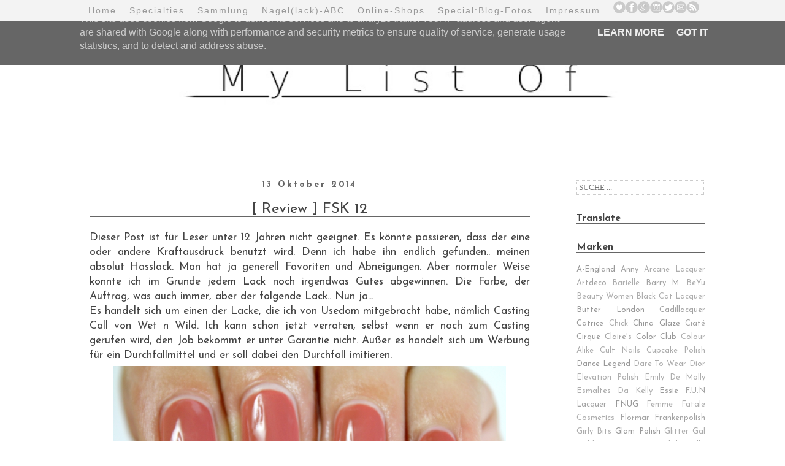

--- FILE ---
content_type: text/html; charset=UTF-8
request_url: http://www.mylistof.de/2014/10/review-fsk-12.html
body_size: 28809
content:
<!DOCTYPE html>
<html class='v2' dir='ltr' xmlns='http://www.w3.org/1999/xhtml' xmlns:b='http://www.google.com/2005/gml/b' xmlns:data='http://www.google.com/2005/gml/data' xmlns:expr='http://www.google.com/2005/gml/expr'>
<head>
<link href='https://www.blogger.com/static/v1/widgets/335934321-css_bundle_v2.css' rel='stylesheet' type='text/css'/>
<meta content='width=1100' name='viewport'/>
<meta content='text/html; charset=UTF-8' http-equiv='Content-Type'/>
<meta content='blogger' name='generator'/>
<link href='http://www.mylistof.de/favicon.ico' rel='icon' type='image/x-icon'/>
<link href='http://www.mylistof.de/2014/10/review-fsk-12.html' rel='canonical'/>
<link rel="alternate" type="application/atom+xml" title="My List Of .... - Atom" href="http://www.mylistof.de/feeds/posts/default" />
<link rel="alternate" type="application/rss+xml" title="My List Of .... - RSS" href="http://www.mylistof.de/feeds/posts/default?alt=rss" />
<link rel="service.post" type="application/atom+xml" title="My List Of .... - Atom" href="https://www.blogger.com/feeds/36473897/posts/default" />

<link rel="alternate" type="application/atom+xml" title="My List Of .... - Atom" href="http://www.mylistof.de/feeds/961254822373173221/comments/default" />
<!--Can't find substitution for tag [blog.ieCssRetrofitLinks]-->
<link href='https://blogger.googleusercontent.com/img/b/R29vZ2xl/AVvXsEg4SzgXZnTFEzh2Vmc3CmfJX88-ycK7NPXL5XY9D-WTYFFMV0hWGTOs6hDgzt6tDqmifSEhBy9Psd1Dl7LOswQFhWSE4mRauiiMguhxv44sedBAoOQY21R51D8B_LBFHJpzkve3og/s1600/Wet+n+Wild+Casting+Call+0.JPG' rel='image_src'/>
<meta content='braun, Nagellack, Review, Wet n Wild, Casting Call' name='description'/>
<meta content='http://www.mylistof.de/2014/10/review-fsk-12.html' property='og:url'/>
<meta content='[ Review ] FSK 12' property='og:title'/>
<meta content='braun, Nagellack, Review, Wet n Wild, Casting Call' property='og:description'/>
<meta content='https://blogger.googleusercontent.com/img/b/R29vZ2xl/AVvXsEg4SzgXZnTFEzh2Vmc3CmfJX88-ycK7NPXL5XY9D-WTYFFMV0hWGTOs6hDgzt6tDqmifSEhBy9Psd1Dl7LOswQFhWSE4mRauiiMguhxv44sedBAoOQY21R51D8B_LBFHJpzkve3og/w1200-h630-p-k-no-nu/Wet+n+Wild+Casting+Call+0.JPG' property='og:image'/>
<title>My List Of ....: [ Review ] FSK 12</title>
<link href='http://www.iconj.com/ico/f/t/ftnuq9fpt7.ico' rel='shortcut icon' type='image/x-icon'/>
<style type='text/css'>@font-face{font-family:'Josefin Sans';font-style:normal;font-weight:400;font-display:swap;src:url(//fonts.gstatic.com/s/josefinsans/v34/Qw3aZQNVED7rKGKxtqIqX5EUAnx4Vn8siqM7.woff2)format('woff2');unicode-range:U+0102-0103,U+0110-0111,U+0128-0129,U+0168-0169,U+01A0-01A1,U+01AF-01B0,U+0300-0301,U+0303-0304,U+0308-0309,U+0323,U+0329,U+1EA0-1EF9,U+20AB;}@font-face{font-family:'Josefin Sans';font-style:normal;font-weight:400;font-display:swap;src:url(//fonts.gstatic.com/s/josefinsans/v34/Qw3aZQNVED7rKGKxtqIqX5EUA3x4Vn8siqM7.woff2)format('woff2');unicode-range:U+0100-02BA,U+02BD-02C5,U+02C7-02CC,U+02CE-02D7,U+02DD-02FF,U+0304,U+0308,U+0329,U+1D00-1DBF,U+1E00-1E9F,U+1EF2-1EFF,U+2020,U+20A0-20AB,U+20AD-20C0,U+2113,U+2C60-2C7F,U+A720-A7FF;}@font-face{font-family:'Josefin Sans';font-style:normal;font-weight:400;font-display:swap;src:url(//fonts.gstatic.com/s/josefinsans/v34/Qw3aZQNVED7rKGKxtqIqX5EUDXx4Vn8sig.woff2)format('woff2');unicode-range:U+0000-00FF,U+0131,U+0152-0153,U+02BB-02BC,U+02C6,U+02DA,U+02DC,U+0304,U+0308,U+0329,U+2000-206F,U+20AC,U+2122,U+2191,U+2193,U+2212,U+2215,U+FEFF,U+FFFD;}@font-face{font-family:'Josefin Sans';font-style:normal;font-weight:700;font-display:swap;src:url(//fonts.gstatic.com/s/josefinsans/v34/Qw3aZQNVED7rKGKxtqIqX5EUAnx4Vn8siqM7.woff2)format('woff2');unicode-range:U+0102-0103,U+0110-0111,U+0128-0129,U+0168-0169,U+01A0-01A1,U+01AF-01B0,U+0300-0301,U+0303-0304,U+0308-0309,U+0323,U+0329,U+1EA0-1EF9,U+20AB;}@font-face{font-family:'Josefin Sans';font-style:normal;font-weight:700;font-display:swap;src:url(//fonts.gstatic.com/s/josefinsans/v34/Qw3aZQNVED7rKGKxtqIqX5EUA3x4Vn8siqM7.woff2)format('woff2');unicode-range:U+0100-02BA,U+02BD-02C5,U+02C7-02CC,U+02CE-02D7,U+02DD-02FF,U+0304,U+0308,U+0329,U+1D00-1DBF,U+1E00-1E9F,U+1EF2-1EFF,U+2020,U+20A0-20AB,U+20AD-20C0,U+2113,U+2C60-2C7F,U+A720-A7FF;}@font-face{font-family:'Josefin Sans';font-style:normal;font-weight:700;font-display:swap;src:url(//fonts.gstatic.com/s/josefinsans/v34/Qw3aZQNVED7rKGKxtqIqX5EUDXx4Vn8sig.woff2)format('woff2');unicode-range:U+0000-00FF,U+0131,U+0152-0153,U+02BB-02BC,U+02C6,U+02DA,U+02DC,U+0304,U+0308,U+0329,U+2000-206F,U+20AC,U+2122,U+2191,U+2193,U+2212,U+2215,U+FEFF,U+FFFD;}</style>
<style id='page-skin-1' type='text/css'><!--
/*
-----------------------------------------------
Blogger Template Style
Name:     Simple
Designer: Josh Peterson
URL:      www.noaesthetic.com
----------------------------------------------- */
/* Variable definitions
====================
<Variable name="keycolor" description="Main Color" type="color" default="#66bbdd"/>
<Group description="Page Text" selector="body">
<Variable name="body.font" description="Font" type="font"
default="normal normal 12px Arial, Tahoma, Helvetica, FreeSans, sans-serif"/>
<Variable name="body.text.color" description="Text Color" type="color" default="#222222"/>
</Group>
<Group description="Backgrounds" selector=".body-fauxcolumns-outer">
<Variable name="body.background.color" description="Outer Background" type="color" default="#66bbdd"/>
<Variable name="content.background.color" description="Main Background" type="color" default="#ffffff"/>
<Variable name="header.background.color" description="Header Background" type="color" default="transparent"/>
</Group>
<Group description="Links" selector=".main-outer">
<Variable name="link.color" description="Link Color" type="color" default="#2288bb"/>
<Variable name="link.visited.color" description="Visited Color" type="color" default="#888888"/>
<Variable name="link.hover.color" description="Hover Color" type="color" default="#33aaff"/>
</Group>
<Group description="Blog Title" selector=".header h1">
<Variable name="header.font" description="Font" type="font"
default="normal normal 60px Arial, Tahoma, Helvetica, FreeSans, sans-serif"/>
<Variable name="header.text.color" description="Title Color" type="color" default="#3399bb" />
</Group>
<Group description="Blog Description" selector=".header .description">
<Variable name="description.text.color" description="Description Color" type="color"
default="#777777" />
</Group>
<Group description="Tabs Text" selector=".tabs-inner .widget li a">
<Variable name="tabs.font" description="Font" type="font"
default="normal normal 14px Arial, Tahoma, Helvetica, FreeSans, sans-serif"/>
<Variable name="tabs.text.color" description="Text Color" type="color" default="#999999"/>
<Variable name="tabs.selected.text.color" description="Selected Color" type="color" default="#000000"/>
</Group>
<Group description="Tabs Background" selector=".tabs-outer .PageList">
<Variable name="tabs.background.color" description="Background Color" type="color" default="#f5f5f5"/>
<Variable name="tabs.selected.background.color" description="Selected Color" type="color" default="#eeeeee"/>
</Group>
<Group description="Post Title" selector="h3.post-title, .comments h4">
<Variable name="post.title.font" description="Font" type="font"
default="normal normal 22px Arial, Tahoma, Helvetica, FreeSans, sans-serif"/>
</Group>
<Group description="Date Header" selector=".date-header">
<Variable name="date.header.color" description="Text Color" type="color"
default="#444444"/>
<Variable name="date.header.background.color" description="Background Color" type="color"
default="transparent"/>
<Variable name="date.header.font" description="Text Font" type="font"
default="normal bold 11px Arial, Tahoma, Helvetica, FreeSans, sans-serif"/>
<Variable name="date.header.padding" description="Date Header Padding" type="string" default="inherit"/>
<Variable name="date.header.letterspacing" description="Date Header Letter Spacing" type="string" default="inherit"/>
<Variable name="date.header.margin" description="Date Header Margin" type="string" default="inherit"/>
</Group>
<Group description="Post Footer" selector=".post-footer">
<Variable name="post.footer.text.color" description="Text Color" type="color" default="#666666"/>
<Variable name="post.footer.background.color" description="Background Color" type="color"
default="#f9f9f9"/>
<Variable name="post.footer.border.color" description="Shadow Color" type="color" default="#eeeeee"/>
</Group>
<Group description="Gadgets" selector="h2">
<Variable name="widget.title.font" description="Title Font" type="font"
default="normal bold 11px Arial, Tahoma, Helvetica, FreeSans, sans-serif"/>
<Variable name="widget.title.text.color" description="Title Color" type="color" default="#000000"/>
<Variable name="widget.alternate.text.color" description="Alternate Color" type="color" default="#999999"/>
</Group>
<Group description="Images" selector=".main-inner">
<Variable name="image.background.color" description="Background Color" type="color" default="#ffffff"/>
<Variable name="image.border.color" description="Border Color" type="color" default="#eeeeee"/>
<Variable name="image.text.color" description="Caption Text Color" type="color" default="#444444"/>
</Group>
<Group description="Accents" selector=".content-inner">
<Variable name="body.rule.color" description="Separator Line Color" type="color" default="#eeeeee"/>
<Variable name="tabs.border.color" description="Tabs Border Color" type="color" default="#f3f3f3"/>
</Group>
<Variable name="body.background" description="Body Background" type="background"
color="#ffffff" default="$(color) none repeat scroll top left"/>
<Variable name="body.background.override" description="Body Background Override" type="string" default=""/>
<Variable name="body.background.gradient.cap" description="Body Gradient Cap" type="url"
default="url(//www.blogblog.com/1kt/simple/gradients_light.png)"/>
<Variable name="body.background.gradient.tile" description="Body Gradient Tile" type="url"
default="url(//www.blogblog.com/1kt/simple/body_gradient_tile_light.png)"/>
<Variable name="content.background.color.selector" description="Content Background Color Selector" type="string" default=".content-inner"/>
<Variable name="content.padding" description="Content Padding" type="length" default="10px"/>
<Variable name="content.padding.horizontal" description="Content Horizontal Padding" type="length" default="10px"/>
<Variable name="content.shadow.spread" description="Content Shadow Spread" type="length" default="40px"/>
<Variable name="content.shadow.spread.webkit" description="Content Shadow Spread (WebKit)" type="length" default="5px"/>
<Variable name="content.shadow.spread.ie" description="Content Shadow Spread (IE)" type="length" default="10px"/>
<Variable name="main.border.width" description="Main Border Width" type="length" default="0"/>
<Variable name="header.background.gradient" description="Header Gradient" type="url" default="none"/>
<Variable name="header.shadow.offset.left" description="Header Shadow Offset Left" type="length" default="-1px"/>
<Variable name="header.shadow.offset.top" description="Header Shadow Offset Top" type="length" default="-1px"/>
<Variable name="header.shadow.spread" description="Header Shadow Spread" type="length" default="1px"/>
<Variable name="header.padding" description="Header Padding" type="length" default="30px"/>
<Variable name="header.border.size" description="Header Border Size" type="length" default="1px"/>
<Variable name="header.bottom.border.size" description="Header Bottom Border Size" type="length" default="1px"/>
<Variable name="header.border.horizontalsize" description="Header Horizontal Border Size" type="length" default="0"/>
<Variable name="description.text.size" description="Description Text Size" type="string" default="140%"/>
<Variable name="tabs.margin.top" description="Tabs Margin Top" type="length" default="0" />
<Variable name="tabs.margin.side" description="Tabs Side Margin" type="length" default="30px" />
<Variable name="tabs.background.gradient" description="Tabs Background Gradient" type="url"
default="url(//www.blogblog.com/1kt/simple/gradients_light.png)"/>
<Variable name="tabs.border.width" description="Tabs Border Width" type="length" default="1px"/>
<Variable name="tabs.bevel.border.width" description="Tabs Bevel Border Width" type="length" default="1px"/>
<Variable name="post.margin.bottom" description="Post Bottom Margin" type="length" default="25px"/>
<Variable name="image.border.small.size" description="Image Border Small Size" type="length" default="2px"/>
<Variable name="image.border.large.size" description="Image Border Large Size" type="length" default="5px"/>
<Variable name="page.width.selector" description="Page Width Selector" type="string" default=".region-inner"/>
<Variable name="page.width" description="Page Width" type="string" default="auto"/>
<Variable name="main.section.margin" description="Main Section Margin" type="length" default="15px"/>
<Variable name="main.padding" description="Main Padding" type="length" default="15px"/>
<Variable name="main.padding.top" description="Main Padding Top" type="length" default="30px"/>
<Variable name="main.padding.bottom" description="Main Padding Bottom" type="length" default="30px"/>
<Variable name="paging.background"
color="#ffffff"
description="Background of blog paging area" type="background"
default="transparent none no-repeat scroll top center"/>
<Variable name="footer.bevel" description="Bevel border length of footer" type="length" default="0"/>
<Variable name="mobile.background.overlay" description="Mobile Background Overlay" type="string"
default="transparent none repeat scroll top left"/>
<Variable name="mobile.background.size" description="Mobile Background Size" type="string" default="auto"/>
<Variable name="mobile.button.color" description="Mobile Button Color" type="color" default="#ffffff" />
<Variable name="startSide" description="Side where text starts in blog language" type="automatic" default="left"/>
<Variable name="endSide" description="Side where text ends in blog language" type="automatic" default="right"/>
*/
/* Content
----------------------------------------------- */
body {
font: normal normal 16px Josefin Sans;
color: #444444;
background: #ffffff none no-repeat scroll center center;
padding: 0 0 0 0;
}
html body .region-inner {
min-width: 0;
max-width: 100%;
width: auto;
}
h2 {
font-size: 22px;
}
a:link {
text-decoration:none;
color: #999999;
}
a:visited {
text-decoration:none;
color: #999999;
}
a:hover {
text-decoration:underline;
color: #cccccc;
}
.body-fauxcolumn-outer .fauxcolumn-inner {
background: transparent none repeat scroll top left;
_background-image: none;
}
.body-fauxcolumn-outer .cap-top {
position: absolute;
z-index: 1;
height: 400px;
width: 100%;
background: #ffffff none no-repeat scroll center center;
}
.body-fauxcolumn-outer .cap-top .cap-left {
width: 100%;
background: transparent none repeat-x scroll top left;
_background-image: none;
}
.content-outer {
-moz-box-shadow: 0 0 0 rgba(0, 0, 0, .15);
-webkit-box-shadow: 0 0 0 rgba(0, 0, 0, .15);
-goog-ms-box-shadow: 0 0 0 #333333;
box-shadow: 0 0 0 rgba(0, 0, 0, .15);
margin-bottom: 1px;
}
.content-inner {
padding: 10px 40px;
}
.content-inner {
background-color: #ffffff;
}
/* Header
----------------------------------------------- */
.header-outer {
background: transparent none repeat-x scroll 0 -400px;
_background-image: none;
}
.Header h1 {
font: normal normal 8px Josefin Sans;
color: #444444;
text-shadow: 0 0 0 rgba(0, 0, 0, .2);
}
.Header h1 a {
color: #444444;
}
.Header .description {
font-size: 18px;
color: #ffffff;
}
.header-inner .Header .titlewrapper {
padding: 22px 0;
}
.header-inner .Header .descriptionwrapper {
padding: 0 0;
}
/* Tabs
----------------------------------------------- */
.tabs-inner .section:first-child {
border-top: 0 solid #ffffff;
}
.tabs-inner .section:first-child ul {
margin-top: -1px;
border-top: 1px solid #ffffff;
border-left: 1px solid #ffffff;
border-right: 1px solid #ffffff;
}
.tabs-inner .widget ul {
background: #ffffff none repeat-x scroll 0 -800px;
_background-image: none;
border-bottom: 1px solid #ffffff;
margin-top: 0;
margin-left: -30px;
margin-right: -30px;
}
.tabs-inner .widget li a {
display: inline-block;
padding: .6em 1em;
font: normal normal 8px Josefin Sans;
color: #444444;
border-left: 1px solid #ffffff;
border-right: 1px solid #ffffff;
}
.tabs-inner .widget li:first-child a {
border-left: none;
}
.tabs-inner .widget li.selected a, .tabs-inner .widget li a:hover {
color: #666666;
background-color: #ffffff;
text-decoration: none;
}
/* Columns
----------------------------------------------- */
.main-outer {
border-top: 0 solid #f3f3f3;
}
.fauxcolumn-left-outer .fauxcolumn-inner {
border-right: 1px solid #f3f3f3;
}
.fauxcolumn-right-outer .fauxcolumn-inner {
border-left: 1px solid #f3f3f3;
}
/* Headings
----------------------------------------------- */
div.widget > h2,
div.widget h2.title {
margin: 0 0 1em 0;
font: normal bold 16px Josefin Sans;
border-bottom: 1px solid #666666;
color: #444444;
}
/* Widgets
----------------------------------------------- */
.widget .zippy {
color: #999999;
text-shadow: 2px 2px 1px rgba(0, 0, 0, .1);
}
.widget .popular-posts ul {
font-size: 80%;
list-style: none;
}
/* Posts
----------------------------------------------- */
h2.date-header {
font: normal bold 14px Josefin Sans;
text-align: center;
}
.date-header span {
background-color: #ffffff;
color: #666666;
padding: 0.4em;
letter-spacing: 3px;
margin: inherit;
}
.main-inner {
padding-top: 35px;
padding-bottom: 65px;
}
.main-inner .column-center-inner {
padding: 0 0;
}
.main-inner .column-center-inner .section {
margin: 0 1em;
}
.post {
margin: 0 0 45px 0;
}
h3.post-title, .comments h4 {
border-bottom: 1px solid #666666;
text-align: center;
font: normal normal 24px Josefin Sans;
margin: 20px 0 0;
}
h3.post-title {
right: 0%;
}
.post-body {
font-size: 110%;
line-height: 1.4;
position: relative;
}
.post-body img, .post-body .tr-caption-container, .Profile img, .Image img,
.BlogList .item-thumbnail img {
padding: 2px;
background: transparent;
border: 0px solid transparent;
}
.post-body img, .post-body .tr-caption-container {
padding: 5px;
}
.post-body .tr-caption-container {
color: #666666;
}
.post-body .tr-caption-container img {
padding: 0;
background: transparent;
border: none;
-moz-box-shadow: 0 0 0 rgba(0, 0, 0, .1);
-webkit-box-shadow: 0 0 0 rgba(0, 0, 0, .1);
box-shadow: 0 0 0 rgba(0, 0, 0, .1);
}
.post-header {
margin: 0 0 1.5em;
line-height: 1.6;
font-size: 90%;
}
.post-footer {
margin: 20px -2px 0;
padding: 5px 10px;
color: #444444;
background-color: #ffffff;
border-bottom: 1px solid #ffffff;
line-height: 1.6;
font-size: 90%;
text-align: left;
}
#comments .comment-author {
padding-top: 1.5em;
border-top: 1px solid #f3f3f3;
background-position: 0 1.5em;
}
#comments .comment-author:first-child {
padding-top: 0;
border-top: none;
}
.avatar-image-container {
margin: .2em 0 0;
}
#comments .avatar-image-container img {
border: 1px solid transparent;
}
/* Comments
----------------------------------------------- */
.comments .comments-content .icon.blog-author {
background-repeat: no-repeat;
background-image: url([data-uri]);
}
.comments .comments-content .loadmore a {
border-top: 1px solid #999999;
border-bottom: 1px solid #999999;
}
.comments .comment-thread.inline-thread {
background-color: #ffffff;
}
.comments .continue {
border-top: 2px solid #999999;
}
/* Accents
---------------------------------------------- */
.section-columns td.columns-cell {
border-left: 1px solid #f3f3f3;
}
.blog-pager {
}
.blog-pager-older-link, .home-link,
.blog-pager-newer-link {
background-color: #ffffff;
padding: 5px;
}
.footer-outer {
border-top: 1px dashed #bbbbbb;
}
/* Mobile
----------------------------------------------- */
body.mobile  {
background-size: auto;
}
.mobile .body-fauxcolumn-outer {
background: transparent none repeat scroll top left;
}
.mobile .body-fauxcolumn-outer .cap-top {
background-size: 100% auto;
}
.mobile .content-outer {
-webkit-box-shadow: 0 0 3px rgba(0, 0, 0, .15);
box-shadow: 0 0 3px rgba(0, 0, 0, .15);
}
body.mobile .AdSense {
margin: 0 -0;
}
.mobile .tabs-inner .widget ul {
margin-left: 0;
margin-right: 0;
}
.mobile .post {
margin: 0;
}
.mobile .main-inner .column-center-inner .section {
margin: 0;
}
.mobile .date-header span {
padding: 0.1em 10px;
margin: 0 -10px;
}
.mobile h3.post-title {
margin: 0;
}
.mobile .blog-pager {
background: transparent none no-repeat scroll top center;
}
.mobile .footer-outer {
border-top: none;
}
.mobile .main-inner, .mobile .footer-inner {
background-color: #ffffff;
}
.mobile-index-contents {
color: #444444;
}
.mobile-link-button {
background-color: #999999;
}
.mobile-link-button a:link, .mobile-link-button a:visited {
color: #9fc5e8;
}
.mobile .tabs-inner .section:first-child {
border-top: none;
}
.mobile .tabs-inner .PageList .widget-content {
background-color: #ffffff;
color: #666666;
border-top: 1px solid #ffffff;
border-bottom: 1px solid #ffffff;
}
.mobile .tabs-inner .PageList .widget-content .pagelist-arrow {
border-left: 1px solid #ffffff;
}
.post-footer {
background: #fff;
border: 1px solid #999999;
border-top-width: 1px;
color: #999999;
font: sans-serif;
font-size: 12px;
padding: 10px;
}
.post-footer-line-1 {
padding-bottom: 5px;
}
.post-footer-line-2 {
padding-top: 5px;
}
.post-footer .post-labels a {
background: #cccccc;
border-radius: 20px;
-moz-border-radius: 20px;
-webkit-border-radius: 20px;
color: #cccccc;
padding: 5px 10px;
-webkit-transition: .5s background ease;
-moz-transition: .5s background ease;
-o-transition: .5s background ease;
-ms-transition: .5s background ease;
transition: .5s background ease;
}
.post-footer .post-labels a:hover {
color: #999999;
background: #cccccc;
text-decoration: none;
}.post-footer {
background: #ffffff;
border: 0px solid #999999;
border-top-width: 1px;
color: #999999;
font-size: 16px;
padding: 10px;
}
.post-footer .post-labels a {
background: #ffffff;
border-radius: 20px;
-moz-border-radius: 20px;
-webkit-border-radius: 20px;
color: #fff;
padding: 5px 10px;
-webkit-transition: .5s background ease;
-moz-transition: .5s background ease;
-o-transition: .5s background ease;
-ms-transition: .5s background ease;
transition: .5s background ease;
}
.post-footer .post-labels a:hover {
color: #fff;
background: #ffffff;
text-decoration: none;
}
/* Link-Balken
----------------------------------------------- */
#Line {
width: 100%;
height: 30px;
background: #f3f3f3;
position: fixed;
color: #999999;
margin-top: 0px;
text-align: center;
padding-bottom:3px;
word-spacing: 15px;
font-family: sans-serif;
font-size: 14px;
padding: 2px;
line-height: 2em;
letter-spacing: 2px;
z-index: 100000
}
/**
* Suchfeld mit Lupe
*/
.searchfield{
position: relative;
border: dotted 1px #cccccc;
padding: 3px;
background: url(https://googledrive.com/host/0Bz6HRVCs7oBaS0R2cTFvRDM4bzA/) no-repeat right;
width: 200px;
transition: .3s linear;
font-family: Dosis;
}
.searchfield:focus{
border: solid 1px #999999;
width: 240px;
transition: .3s linear;
}
#sidebar-right-1{
position: relative;
left: 30px !important;
}span.label-size-1 { font-size: 80%; }
span.label-size-2 { font-size: 80%; }
span.label-size-3 { font-size: 80%; }
span.label-size-4 { font-size: 80%; }
span.label-size-5 { font-size: 80%; }
span.label-size-6 { font-size: 80%; }
#BlogArchive1 {font-size: 80%;}

--></style>
<style id='template-skin-1' type='text/css'><!--
body {
min-width: 1100px;
}
.content-outer, .content-fauxcolumn-outer, .region-inner {
min-width: 1100px;
max-width: 1100px;
_width: 1100px;
}
.main-inner .columns {
padding-left: 0px;
padding-right: 270px;
}
.main-inner .fauxcolumn-center-outer {
left: 0px;
right: 270px;
/* IE6 does not respect left and right together */
_width: expression(this.parentNode.offsetWidth -
parseInt("0px") -
parseInt("270px") + 'px');
}
.main-inner .fauxcolumn-left-outer {
width: 0px;
}
.main-inner .fauxcolumn-right-outer {
width: 270px;
}
.main-inner .column-left-outer {
width: 0px;
right: 100%;
margin-left: -0px;
}
.main-inner .column-right-outer {
width: 270px;
margin-right: -270px;
}
#layout {
min-width: 0;
}
#layout .content-outer {
min-width: 0;
width: 800px;
}
#layout .region-inner {
min-width: 0;
width: auto;
}
--></style>
<script type='text/javascript'>
        (function(i,s,o,g,r,a,m){i['GoogleAnalyticsObject']=r;i[r]=i[r]||function(){
        (i[r].q=i[r].q||[]).push(arguments)},i[r].l=1*new Date();a=s.createElement(o),
        m=s.getElementsByTagName(o)[0];a.async=1;a.src=g;m.parentNode.insertBefore(a,m)
        })(window,document,'script','https://www.google-analytics.com/analytics.js','ga');
        ga('create', 'UA-51309437-1', 'auto', 'blogger');
        ga('blogger.send', 'pageview');
      </script>
<link href='https://www.blogger.com/dyn-css/authorization.css?targetBlogID=36473897&amp;zx=f6b10c67-cd4a-4fa1-82ae-c04ea1f29d31' media='none' onload='if(media!=&#39;all&#39;)media=&#39;all&#39;' rel='stylesheet'/><noscript><link href='https://www.blogger.com/dyn-css/authorization.css?targetBlogID=36473897&amp;zx=f6b10c67-cd4a-4fa1-82ae-c04ea1f29d31' rel='stylesheet'/></noscript>
<meta name='google-adsense-platform-account' content='ca-host-pub-1556223355139109'/>
<meta name='google-adsense-platform-domain' content='blogspot.com'/>

<!-- data-ad-client=ca-pub-7803789231087591 -->

<script type="text/javascript" language="javascript">
  // Supply ads personalization default for EEA readers
  // See https://www.blogger.com/go/adspersonalization
  adsbygoogle = window.adsbygoogle || [];
  if (typeof adsbygoogle.requestNonPersonalizedAds === 'undefined') {
    adsbygoogle.requestNonPersonalizedAds = 1;
  }
</script>


</head>
<div id='Line'>
<a href='http://www.mylistof.de/'>Home</a>
<a href='http://my-list-of.blogspot.de/p/specialties.html'>Specialties</a>
<a href='http://my-list-of.blogspot.de/p/nagellack-sammlung.html'>Sammlung</a>
<a href='http://my-list-of.blogspot.de/p/nagellack-abc.html'>Nagel(lack)-ABC</a>
<a href='http://my-list-of.blogspot.de/p/a-england-ninjapolish-llarowe.html'>Online-Shops</a>
<a href='http://www.mylistof.de/p/blog-page_24.html'>Special:Blog-Fotos</a>
<a href='http://my-list-of.blogspot.de/p/impressum.html'>Impressum</a>
<a href='http://www.bloglovin.com/blog/12200643' target='_blank'><img alt='http://www.bloglovin.com/blog/12200643' border='0' src='https://blogger.googleusercontent.com/img/b/R29vZ2xl/AVvXsEjbF1G44jtTWk5mcy_ZwZKsk_vQajpG5IfgXTL9pWkngmDoaiDjcKzqnKmERZCkOrOmI-AykAGs47-As8FiwrfXaFcnBhENQqE42W8uz7DM4NR_8lzYd0BNq4UXPlM9dWzqJNiuBw/s1600/bloglovin2.png'/></a><a href='https://www.facebook.com/mylistof/timeline' target='_blank'><img alt='https://www.facebook.com/mylistof/timeline' border='0' src='https://blogger.googleusercontent.com/img/b/R29vZ2xl/AVvXsEioobyQO7DYBIsrjBjmYDsW9PGdcl8ezMmIsZeZtdbgfneFr-_sLRGm8ugmAGiSEKyaI8EhRVfQrZvAqLf-EOJBG9JrgPZn3EbKL6WnEjjLDx6XmKhXvv2QlxEWyLbF-mDtiQZg9g/s1600/facebook.png'/></a><a href='https://plus.google.com/u/0/b/112533020916030314981/112533020916030314981/posts' target='_blank'><img alt='https://plus.google.com/u/0/b/112533020916030314981/112533020916030314981/posts' border='0' src='https://blogger.googleusercontent.com/img/b/R29vZ2xl/AVvXsEjZ5nx0P4zbahp5Vse4XowkTrcMKXWQzUUDTq-QUh7iTfIo78Iycb86Gml6qff9zwXXhQ3QqCrWbB6ECQy8zxSKhyphenhyphenUUO83JpESBC-UTD0NF9_HG3kHews4n0EP8mKT0E282yUjPxg/s1600/google.png'/></a><a href='http://instagram.com/mylistof/' target='_blank'><img alt='http://instagram.com/mylistof/' border='0' src='https://blogger.googleusercontent.com/img/b/R29vZ2xl/AVvXsEh8PRLe15tiv9CWm9jr_umPGqPF6mORKT3neTw9QsnBVLOBoKH56q0-2A5qEfBodWInzLyXAHG9TthVqCY28wDScsuMg8fmz3tv3k2lpsMYrCjCDXrKmQ1VJSuT2OV1TEm80e4NTw/s1600/instagram.png'/></a><a href='https://twitter.com/MyListOf' target='_blank'><img alt='https://twitter.com/MyListOf' border='0' src='https://blogger.googleusercontent.com/img/b/R29vZ2xl/AVvXsEgpGTrmoq-CV4U2dbGUk-GaAHxJu49Z1YB1U30u78bInYRmJBl8uVIf8f4rxrsQ1Qh7tE5ay3vDorBKDR2QuyDdAapUmWcr2ooO9_o681Io9cX8HI8NI2taSFj2HIxseAKnIVcYuA/s1600/twitter.png'/></a><a href='mailto:contact@mylistof.de' target='_blank'><img alt='contact@mylistof.de' border='0' src='https://blogger.googleusercontent.com/img/b/R29vZ2xl/AVvXsEgHKtexCE_CsaaasXENj0rajUK2cBCLg28hOGUyEBmGk_3nP0HwAEHXJ09xPTv-vHAKCUkJ3NxADLQzwVdA6lrUyCAgoO8t1ljqDcFESGCWBdtdJAvx_qpQ8FkGSDj-Ub5WiREKiQ/s1600/mail.png'/></a><a href='http://feeds.feedburner.com/my-list-of' target='_blank'><img alt='http://feeds.feedburner.com/my-list-of' border='0' src='https://blogger.googleusercontent.com/img/b/R29vZ2xl/AVvXsEgd7zN_X3vD-3n1ZM1bcCeeDeCnQ6fJcIeGDGH_dyvQRQ9ef1yit3a4Dtg5o1FMUvuvcRSjuJUVcbTJ-3n9xIn1gGyYwdR-aCvwgcw4_OHrhUNKmWSdKGn8lcaMs9B8FoHy_G6blw/s1600/rss.png'/></a>
</div>
<body class='loading'>
<div class='navbar no-items section' id='navbar'>
</div>
<div class='body-fauxcolumns'>
<div class='fauxcolumn-outer body-fauxcolumn-outer'>
<div class='cap-top'>
<div class='cap-left'></div>
<div class='cap-right'></div>
</div>
<div class='fauxborder-left'>
<div class='fauxborder-right'></div>
<div class='fauxcolumn-inner'>
</div>
</div>
<div class='cap-bottom'>
<div class='cap-left'></div>
<div class='cap-right'></div>
</div>
</div>
</div>
<div class='content'>
<div class='content-fauxcolumns'>
<div class='fauxcolumn-outer content-fauxcolumn-outer'>
<div class='cap-top'>
<div class='cap-left'></div>
<div class='cap-right'></div>
</div>
<div class='fauxborder-left'>
<div class='fauxborder-right'></div>
<div class='fauxcolumn-inner'>
</div>
</div>
<div class='cap-bottom'>
<div class='cap-left'></div>
<div class='cap-right'></div>
</div>
</div>
</div>
<div class='content-outer'>
<div class='content-cap-top cap-top'>
<div class='cap-left'></div>
<div class='cap-right'></div>
</div>
<div class='fauxborder-left content-fauxborder-left'>
<div class='fauxborder-right content-fauxborder-right'></div>
<div class='content-inner'>
<header>
<div class='header-outer'>
<div class='header-cap-top cap-top'>
<div class='cap-left'></div>
<div class='cap-right'></div>
</div>
<div class='fauxborder-left header-fauxborder-left'>
<div class='fauxborder-right header-fauxborder-right'></div>
<div class='region-inner header-inner'>
<div class='header section' id='header'><div class='widget Header' data-version='1' id='Header1'>
<div id='header-inner'>
<a href='http://www.mylistof.de/' style='display: block'>
<img alt='My List Of ....' height='219px; ' id='Header1_headerimg' src='https://blogger.googleusercontent.com/img/b/R29vZ2xl/AVvXsEh9qLkT0iunVWEhBfY8Os-zREfmaMfNjdQGY3a4cgFa2tKc00QDbKSfrSmXPuKoUNv7u7iDp1BLD7aEFWuAv9h6iNtDFY1-gFYevf2dy_xY70Ky2pJLLoRVSM2v0s1ngzcGdjU_Dw/s752/Header+NEU.jpg' style='display: block' width='1020px; '/>
</a>
</div>
</div></div>
</div>
</div>
<div class='header-cap-bottom cap-bottom'>
<div class='cap-left'></div>
<div class='cap-right'></div>
</div>
</div>
</header>
<div class='tabs-outer'>
<div class='tabs-cap-top cap-top'>
<div class='cap-left'></div>
<div class='cap-right'></div>
</div>
<div class='fauxborder-left tabs-fauxborder-left'>
<div class='fauxborder-right tabs-fauxborder-right'></div>
<div class='region-inner tabs-inner'>
<div class='tabs no-items section' id='crosscol'></div>
<div class='tabs no-items section' id='crosscol-overflow'></div>
</div>
</div>
<div class='tabs-cap-bottom cap-bottom'>
<div class='cap-left'></div>
<div class='cap-right'></div>
</div>
</div>
<div class='main-outer'>
<div class='main-cap-top cap-top'>
<div class='cap-left'></div>
<div class='cap-right'></div>
</div>
<div class='fauxborder-left main-fauxborder-left'>
<div class='fauxborder-right main-fauxborder-right'></div>
<div class='region-inner main-inner'>
<div class='columns fauxcolumns'>
<div class='fauxcolumn-outer fauxcolumn-center-outer'>
<div class='cap-top'>
<div class='cap-left'></div>
<div class='cap-right'></div>
</div>
<div class='fauxborder-left'>
<div class='fauxborder-right'></div>
<div class='fauxcolumn-inner'>
</div>
</div>
<div class='cap-bottom'>
<div class='cap-left'></div>
<div class='cap-right'></div>
</div>
</div>
<div class='fauxcolumn-outer fauxcolumn-left-outer'>
<div class='cap-top'>
<div class='cap-left'></div>
<div class='cap-right'></div>
</div>
<div class='fauxborder-left'>
<div class='fauxborder-right'></div>
<div class='fauxcolumn-inner'>
</div>
</div>
<div class='cap-bottom'>
<div class='cap-left'></div>
<div class='cap-right'></div>
</div>
</div>
<div class='fauxcolumn-outer fauxcolumn-right-outer'>
<div class='cap-top'>
<div class='cap-left'></div>
<div class='cap-right'></div>
</div>
<div class='fauxborder-left'>
<div class='fauxborder-right'></div>
<div class='fauxcolumn-inner'>
</div>
</div>
<div class='cap-bottom'>
<div class='cap-left'></div>
<div class='cap-right'></div>
</div>
</div>
<!-- corrects IE6 width calculation -->
<div class='columns-inner'>
<div class='column-center-outer'>
<div class='column-center-inner'>
<div class='main section' id='main'><div class='widget Blog' data-version='1' id='Blog1'>
<div class='blog-posts hfeed'>
<!--Can't find substitution for tag [defaultAdStart]-->

          <div class="date-outer">
        
<h2 class='date-header'><span>13 Oktober 2014</span></h2>

          <div class="date-posts">
        
<div class='post-outer'>
<div class='post hentry' itemprop='blogPost' itemscope='itemscope' itemtype='http://schema.org/BlogPosting'>
<meta content='https://blogger.googleusercontent.com/img/b/R29vZ2xl/AVvXsEg4SzgXZnTFEzh2Vmc3CmfJX88-ycK7NPXL5XY9D-WTYFFMV0hWGTOs6hDgzt6tDqmifSEhBy9Psd1Dl7LOswQFhWSE4mRauiiMguhxv44sedBAoOQY21R51D8B_LBFHJpzkve3og/s1600/Wet+n+Wild+Casting+Call+0.JPG' itemprop='image_url'/>
<meta content='36473897' itemprop='blogId'/>
<meta content='961254822373173221' itemprop='postId'/>
<a name='961254822373173221'></a>
<h3 class='post-title entry-title' itemprop='name'>
[ Review ] FSK 12
</h3>
<div class='post-header'>
<div class='post-header-line-1'></div>
</div>
<div class='post-body entry-content' id='post-body-961254822373173221' itemprop='articleBody'>
<div style="text-align: justify;">
Dieser Post ist für Leser unter 12 Jahren nicht geeignet. Es könnte passieren, dass der eine oder andere Kraftausdruck benutzt wird. Denn ich habe ihn endlich gefunden.. meinen absolut Hasslack. Man hat ja generell Favoriten und Abneigungen. Aber normaler Weise konnte ich im Grunde jedem Lack noch irgendwas Gutes abgewinnen. Die Farbe, der Auftrag, was auch immer, aber der folgende Lack.. Nun ja...</div>
<a name="more"></a><div style="text-align: justify;">
Es handelt sich um einen der Lacke, die ich von Usedom mitgebracht habe, nämlich Casting Call von Wet n Wild. Ich kann schon jetzt verraten, selbst wenn er noch zum Casting gerufen wird, den Job bekommt er unter Garantie nicht. Außer es handelt sich um Werbung für ein Durchfallmittel und er soll dabei den Durchfall imitieren.</div>
<div class="separator" style="clear: both; text-align: center;">
<a href="https://blogger.googleusercontent.com/img/b/R29vZ2xl/AVvXsEg4SzgXZnTFEzh2Vmc3CmfJX88-ycK7NPXL5XY9D-WTYFFMV0hWGTOs6hDgzt6tDqmifSEhBy9Psd1Dl7LOswQFhWSE4mRauiiMguhxv44sedBAoOQY21R51D8B_LBFHJpzkve3og/s1600/Wet+n+Wild+Casting+Call+0.JPG" imageanchor="1" style="margin-left: 1em; margin-right: 1em;"><img border="0" height="426" src="https://blogger.googleusercontent.com/img/b/R29vZ2xl/AVvXsEg4SzgXZnTFEzh2Vmc3CmfJX88-ycK7NPXL5XY9D-WTYFFMV0hWGTOs6hDgzt6tDqmifSEhBy9Psd1Dl7LOswQFhWSE4mRauiiMguhxv44sedBAoOQY21R51D8B_LBFHJpzkve3og/s1600/Wet+n+Wild+Casting+Call+0.JPG" width="640" /></a></div>
<div style="text-align: justify;">
Kennt Ihr das, wenn Ihr die Straße entlanglauft und genau neben Euch hockt sich ein Hund an den Baum und mit einem fetten Pffff kommt ne Ladung dünnflüssiger Durchfall rausgeschossen? Genau diese Farbe hat Casting Call in meinen Augen. Ok, könnte noch n Ticken gelblicher sein. Auf den Fotos ist er leider minimal zu rötlich geraten. Glaubt mir, in natura kommt er farblich sehr nahe ran.</div>
<div class="separator" style="clear: both; text-align: center;">
<a href="https://blogger.googleusercontent.com/img/b/R29vZ2xl/AVvXsEgFw6K3BQokR0npeu1Frbacpz_RiP9QT20cNl8fPOiEi3K41MAT-gu1kLZcCzfkDfoBGJv2hTVGrCEJQqpip_EcVLKI4arMaMWpO7RuvdwmCo-OXJdxp7Ek4rzONtI87PLwx5QY2g/s1600/Wet+n+Wild+Casting+Call+1.JPG" imageanchor="1" style="margin-left: 1em; margin-right: 1em;"><img border="0" height="426" src="https://blogger.googleusercontent.com/img/b/R29vZ2xl/AVvXsEgFw6K3BQokR0npeu1Frbacpz_RiP9QT20cNl8fPOiEi3K41MAT-gu1kLZcCzfkDfoBGJv2hTVGrCEJQqpip_EcVLKI4arMaMWpO7RuvdwmCo-OXJdxp7Ek4rzONtI87PLwx5QY2g/s1600/Wet+n+Wild+Casting+Call+1.JPG" width="640" /></a></div>
<div style="text-align: justify;">
Das Paradoxe ist, dass er in der Flasche noch echt ganz schön aussah und ich mich tatsächlich etwas ärgerte, warum denn braun bei Lacke in Farbe schon dran war. Jetzt bin ich wahnsinnig froh, dass ich ihn da nicht zeigen musste. Zumal der Lack auch ansonsten ziemlich sche*** ist, im wahrsten Sinne. Die Konsistenz ist dünnflüssig, er deckt selbst mit der vierten Schicht noch nicht perfekt und braucht ewig zum Trocknen.</div>
<table align="center" cellpadding="0" cellspacing="0" class="tr-caption-container" style="margin-left: auto; margin-right: auto; text-align: center;"><tbody>
<tr><td style="text-align: center;"><a href="https://blogger.googleusercontent.com/img/b/R29vZ2xl/AVvXsEj-bEnsslXUaesWXpU6qL5OjSUhYDIBlN_2_OLQejMEuxw7BpoV3BTLzEQ4lhwWOGVcLSexF9wwe3hQoM0IoyOLDhKt0x4nwoskp7K_ZatDVzBf9DfSNfeDNsWfuoPzRea3Vu6AyA/s1600/Wet+n+Wild+Casting+Call+2.JPG" imageanchor="1" style="margin-left: auto; margin-right: auto;"><img border="0" height="426" src="https://blogger.googleusercontent.com/img/b/R29vZ2xl/AVvXsEj-bEnsslXUaesWXpU6qL5OjSUhYDIBlN_2_OLQejMEuxw7BpoV3BTLzEQ4lhwWOGVcLSexF9wwe3hQoM0IoyOLDhKt0x4nwoskp7K_ZatDVzBf9DfSNfeDNsWfuoPzRea3Vu6AyA/s1600/Wet+n+Wild+Casting+Call+2.JPG" width="640" /></a></td></tr>
<tr><td class="tr-caption" style="text-align: center;">Casting Call von Wet n Wild</td></tr>
</tbody></table>
<div style="text-align: justify;">
Und das Finish, naja, wenn ich meine Nägel anschaue, komme ich mir vor, als hätte ich in einem fetten Haufen gewühlt, also was zur Hölle soll ich da noch groß zum Finish sagen?! Tut mir leid Wet n Wild, aber Casting Call ist ein wortwörtlicher Griff ins Klo. Ich weiß gar nicht, was ich mit dem Lack anfangen soll, denn selbst zum Verschenken ist er denkbar ungeeignet.</div>
<table align="center" cellpadding="0" cellspacing="0" class="tr-caption-container" style="margin-left: auto; margin-right: auto; text-align: center;"><tbody>
<tr><td style="text-align: center;"><a href="https://blogger.googleusercontent.com/img/b/R29vZ2xl/AVvXsEgZzdGjD4ZD1T_iB7T8yqdKjDZmx7UtTsAx85GvVNV558vp1OXnSX8i-zLgodJYGICDbJe_dgR4O4iCI8UbawoS2fT4X7y-F3bk54p94F6LJEdVNuhw-g8y3dvfol4L_LVt93T8yw/s1600/Wet+n+Wild+Casting+Call+3.JPG" imageanchor="1" style="margin-left: auto; margin-right: auto;"><img border="0" height="426" src="https://blogger.googleusercontent.com/img/b/R29vZ2xl/AVvXsEgZzdGjD4ZD1T_iB7T8yqdKjDZmx7UtTsAx85GvVNV558vp1OXnSX8i-zLgodJYGICDbJe_dgR4O4iCI8UbawoS2fT4X7y-F3bk54p94F6LJEdVNuhw-g8y3dvfol4L_LVt93T8yw/s1600/Wet+n+Wild+Casting+Call+3.JPG" width="640" /></a></td></tr>
<tr><td class="tr-caption" style="text-align: center;">Wet n Wild Catsing Call</td></tr>
</tbody></table>
<div style="text-align: justify;">
Obwohl, falls ich jemals auf die Idee kommen sollte, ein Nageldesign mit kleinen Kackhäufchen zu kreieren, dann dürfte Casting Call tatsächlich meine erste Wahl sein. Ansonsten heißt es aber wohl eher: "Ich habe heute leider kein Foto für Dich!". Und Euch hätte sich sie lieber auch erspart.</div>
<div style='clear: both;'></div>
</div>
<div class='post-footer'>
<div style='text-align: left;'>
<div class='addthis_toolbox'>
Teile diesen Post:
<div class='custom_images'><a class='facebook' href='http://www.facebook.com/sharer.php?u=http://www.mylistof.de/2014/10/review-fsk-12.html&t=[ Review ] FSK 12' rel='nofollow' target='_blank' title='Share This On Facebook'><img alt='Facebook share' border='0' src='http://4.bp.blogspot.com/-1zDqh-W7LLk/VXi6ntQsYtI/AAAAAAAALfQ/Pprvi03-NpQ/s1600/Facebook%2BButton%2BShare.png'/></a><a class='twitter' href='https://twitter.com/share?url=http://www.mylistof.de/2014/10/review-fsk-12.html&title=[ Review ] FSK 12' rel='nofollow' target='_blank' title='Tweet This'><img alt='Twitter share' border='0' src='http://4.bp.blogspot.com/-9ot9ZrDBORw/VXi6olHElFI/AAAAAAAALfg/FgkFZtzhM7E/s1600/Twitter%2BButton%2BShare.png'/></a><a class='addthis_button_pinterest_share'><img alt='Pin This' border='0' src='http://3.bp.blogspot.com/-b8J3nxp5Zek/VXi6oOIafaI/AAAAAAAALfU/0U0YQQdo2Z0/s1600/Pinterest%2BButton%2BShare.png'/></a><a class='addthis_button_tumblr'><img alt='Share on Tumblr' border='0' src='http://1.bp.blogspot.com/-fla_oko-g4I/VXi6oeLUW7I/AAAAAAAALfc/3mpJuBDo8YY/s1600/Tumblr%2BIcon.png'/></a><a class='addthis_button_google_plusone_share + data:post.url + "&t=" + data:post.title' rel='nofollow' target='_blank'><img alt='Share on Google Plus' border='0' src='http://1.bp.blogspot.com/-SVErwlOWPws/VXi6n0s0yQI/AAAAAAAALfM/trsRWvm8eNk/s1600/Google%2BPlus%2BShare.png'/></a><a class='addthis_button_email'><img alt='Email This' border='0' src='http://1.bp.blogspot.com/-0Wsj8_RX-B4/VXi6noTVdDI/AAAAAAAALfI/ZjlhX2fT9mA/s1600/Email%2BButton%2BShare.png'/></a>
</div></div></div><script type='text/javascript'>var addthis_config = {"data_track_addressbar":true};</script><script src='//s7.addthis.com/js/300/addthis_widget.js#pubid=ra-511bbe8405a64ebd' type='text/javascript'></script>
<div class='post-footer-line post-footer-line-1'><span class='post-author vcard'>
</span>
<span class='post-timestamp'>
</span>
<span class='post-comment-link'>
</span>
<span class='post-icons'>
</span>
<div class='post-share-buttons goog-inline-block'>
</div>
</div>
<div class='post-footer-line post-footer-line-3'></div>
</div>
</div>
<div class='comments' id='comments'>
<a name='comments'></a>
<h4>6 Kommentare:</h4>
<div class='comments-content'>
<script async='async' src='' type='text/javascript'></script>
<script type='text/javascript'>
    (function() {
      var items = null;
      var msgs = null;
      var config = {};

// <![CDATA[
      var cursor = null;
      if (items && items.length > 0) {
        cursor = parseInt(items[items.length - 1].timestamp) + 1;
      }

      var bodyFromEntry = function(entry) {
        var text = (entry &&
                    ((entry.content && entry.content.$t) ||
                     (entry.summary && entry.summary.$t))) ||
            '';
        if (entry && entry.gd$extendedProperty) {
          for (var k in entry.gd$extendedProperty) {
            if (entry.gd$extendedProperty[k].name == 'blogger.contentRemoved') {
              return '<span class="deleted-comment">' + text + '</span>';
            }
          }
        }
        return text;
      }

      var parse = function(data) {
        cursor = null;
        var comments = [];
        if (data && data.feed && data.feed.entry) {
          for (var i = 0, entry; entry = data.feed.entry[i]; i++) {
            var comment = {};
            // comment ID, parsed out of the original id format
            var id = /blog-(\d+).post-(\d+)/.exec(entry.id.$t);
            comment.id = id ? id[2] : null;
            comment.body = bodyFromEntry(entry);
            comment.timestamp = Date.parse(entry.published.$t) + '';
            if (entry.author && entry.author.constructor === Array) {
              var auth = entry.author[0];
              if (auth) {
                comment.author = {
                  name: (auth.name ? auth.name.$t : undefined),
                  profileUrl: (auth.uri ? auth.uri.$t : undefined),
                  avatarUrl: (auth.gd$image ? auth.gd$image.src : undefined)
                };
              }
            }
            if (entry.link) {
              if (entry.link[2]) {
                comment.link = comment.permalink = entry.link[2].href;
              }
              if (entry.link[3]) {
                var pid = /.*comments\/default\/(\d+)\?.*/.exec(entry.link[3].href);
                if (pid && pid[1]) {
                  comment.parentId = pid[1];
                }
              }
            }
            comment.deleteclass = 'item-control blog-admin';
            if (entry.gd$extendedProperty) {
              for (var k in entry.gd$extendedProperty) {
                if (entry.gd$extendedProperty[k].name == 'blogger.itemClass') {
                  comment.deleteclass += ' ' + entry.gd$extendedProperty[k].value;
                } else if (entry.gd$extendedProperty[k].name == 'blogger.displayTime') {
                  comment.displayTime = entry.gd$extendedProperty[k].value;
                }
              }
            }
            comments.push(comment);
          }
        }
        return comments;
      };

      var paginator = function(callback) {
        if (hasMore()) {
          var url = config.feed + '?alt=json&v=2&orderby=published&reverse=false&max-results=50';
          if (cursor) {
            url += '&published-min=' + new Date(cursor).toISOString();
          }
          window.bloggercomments = function(data) {
            var parsed = parse(data);
            cursor = parsed.length < 50 ? null
                : parseInt(parsed[parsed.length - 1].timestamp) + 1
            callback(parsed);
            window.bloggercomments = null;
          }
          url += '&callback=bloggercomments';
          var script = document.createElement('script');
          script.type = 'text/javascript';
          script.src = url;
          document.getElementsByTagName('head')[0].appendChild(script);
        }
      };
      var hasMore = function() {
        return !!cursor;
      };
      var getMeta = function(key, comment) {
        if ('iswriter' == key) {
          var matches = !!comment.author
              && comment.author.name == config.authorName
              && comment.author.profileUrl == config.authorUrl;
          return matches ? 'true' : '';
        } else if ('deletelink' == key) {
          return config.baseUri + '/comment/delete/'
               + config.blogId + '/' + comment.id;
        } else if ('deleteclass' == key) {
          return comment.deleteclass;
        }
        return '';
      };

      var replybox = null;
      var replyUrlParts = null;
      var replyParent = undefined;

      var onReply = function(commentId, domId) {
        if (replybox == null) {
          // lazily cache replybox, and adjust to suit this style:
          replybox = document.getElementById('comment-editor');
          if (replybox != null) {
            replybox.height = '250px';
            replybox.style.display = 'block';
            replyUrlParts = replybox.src.split('#');
          }
        }
        if (replybox && (commentId !== replyParent)) {
          replybox.src = '';
          document.getElementById(domId).insertBefore(replybox, null);
          replybox.src = replyUrlParts[0]
              + (commentId ? '&parentID=' + commentId : '')
              + '#' + replyUrlParts[1];
          replyParent = commentId;
        }
      };

      var hash = (window.location.hash || '#').substring(1);
      var startThread, targetComment;
      if (/^comment-form_/.test(hash)) {
        startThread = hash.substring('comment-form_'.length);
      } else if (/^c[0-9]+$/.test(hash)) {
        targetComment = hash.substring(1);
      }

      // Configure commenting API:
      var configJso = {
        'maxDepth': config.maxThreadDepth
      };
      var provider = {
        'id': config.postId,
        'data': items,
        'loadNext': paginator,
        'hasMore': hasMore,
        'getMeta': getMeta,
        'onReply': onReply,
        'rendered': true,
        'initComment': targetComment,
        'initReplyThread': startThread,
        'config': configJso,
        'messages': msgs
      };

      var render = function() {
        if (window.goog && window.goog.comments) {
          var holder = document.getElementById('comment-holder');
          window.goog.comments.render(holder, provider);
        }
      };

      // render now, or queue to render when library loads:
      if (window.goog && window.goog.comments) {
        render();
      } else {
        window.goog = window.goog || {};
        window.goog.comments = window.goog.comments || {};
        window.goog.comments.loadQueue = window.goog.comments.loadQueue || [];
        window.goog.comments.loadQueue.push(render);
      }
    })();
// ]]>
  </script>
<div id='comment-holder'>
<div class="comment-thread toplevel-thread"><ol id="top-ra"><li class="comment" id="c1592702359369693341"><div class="avatar-image-container"><img src="//blogger.googleusercontent.com/img/b/R29vZ2xl/AVvXsEhhWh_FvSk6ScdB-Xzo614q_cS0uVI5e_dpyvno1xgdewekrlfM1jWPqif4WosJ_OFDckDkoNMvtxBGQzmzy6yU1fMvrzKMj4TtIIlRwnO0pOA0kbjCSuz8pLT5l6InDcg/s45-c/*" alt=""/></div><div class="comment-block"><div class="comment-header"><cite class="user"><a href="https://www.blogger.com/profile/15122746743675220616" rel="nofollow">Lack n Roll</a></cite><span class="icon user "></span><span class="datetime secondary-text"><a rel="nofollow" href="http://www.mylistof.de/2014/10/review-fsk-12.html?showComment=1413189422619#c1592702359369693341">13. Oktober 2014 um 10:37</a></span></div><p class="comment-content">Oha, da sind ja viele Fäkalien in diesem Blogpost! :D<br>Das ist echt ärgerlich mit dem Lack! Ich hatte ja so einen Ausraster in der letzten Runde &quot;Lacke in Farbe... und bunt!&quot; als Apricot dran war... x&#39;D<br>Und Farbe von diesem Lack hier ist aber echt undefinierbar... Mir gefällt er auch nicht... ^^&quot;<br><br>Liebe Grüße,<br>Shirley</p><span class="comment-actions secondary-text"><a class="comment-reply" target="_self" data-comment-id="1592702359369693341">Antworten</a><span class="item-control blog-admin blog-admin pid-344697450"><a target="_self" href="https://www.blogger.com/comment/delete/36473897/1592702359369693341">Löschen</a></span></span></div><div class="comment-replies"><div id="c1592702359369693341-rt" class="comment-thread inline-thread"><span class="thread-toggle thread-expanded"><span class="thread-arrow"></span><span class="thread-count"><a target="_self">Antworten</a></span></span><ol id="c1592702359369693341-ra" class="thread-chrome thread-expanded"><div><li class="comment" id="c5059152922073486496"><div class="avatar-image-container"><img src="//blogger.googleusercontent.com/img/b/R29vZ2xl/AVvXsEjATE8e468aNaDH5iGK4_2PdIc_-l0kMmsIJ-swI5JisToEgM39QpR4_iqhNChRDHrH3TbhNNUOT1u2kZ35XMvLtE1RXdA6M0RDJM4azzRL1pnQcoKog4Cbzv8ay9hjQRI/s45-c/Cirque+Tibetan+Nights+4.jpg.JPG" alt=""/></div><div class="comment-block"><div class="comment-header"><cite class="user"><a href="https://www.blogger.com/profile/08205183903461419293" rel="nofollow">My List Of ...</a></cite><span class="icon user blog-author"></span><span class="datetime secondary-text"><a rel="nofollow" href="http://www.mylistof.de/2014/10/review-fsk-12.html?showComment=1413667216940#c5059152922073486496">18. Oktober 2014 um 23:20</a></span></div><p class="comment-content">Haha.. schön zu hören, dass ich mit meiner Meinung nicht allein da stehe und Du auch schon so ausgeflippt bist. Ich finde des Lack aber auch echt sowas von eklig.. ^^</p><span class="comment-actions secondary-text"><span class="item-control blog-admin blog-admin pid-1230292561"><a target="_self" href="https://www.blogger.com/comment/delete/36473897/5059152922073486496">Löschen</a></span></span></div><div class="comment-replies"><div id="c5059152922073486496-rt" class="comment-thread inline-thread hidden"><span class="thread-toggle thread-expanded"><span class="thread-arrow"></span><span class="thread-count"><a target="_self">Antworten</a></span></span><ol id="c5059152922073486496-ra" class="thread-chrome thread-expanded"><div></div><div id="c5059152922073486496-continue" class="continue"><a class="comment-reply" target="_self" data-comment-id="5059152922073486496">Antworten</a></div></ol></div></div><div class="comment-replybox-single" id="c5059152922073486496-ce"></div></li></div><div id="c1592702359369693341-continue" class="continue"><a class="comment-reply" target="_self" data-comment-id="1592702359369693341">Antworten</a></div></ol></div></div><div class="comment-replybox-single" id="c1592702359369693341-ce"></div></li><li class="comment" id="c6381301162531834692"><div class="avatar-image-container"><img src="//www.blogger.com/img/blogger_logo_round_35.png" alt=""/></div><div class="comment-block"><div class="comment-header"><cite class="user"><a href="https://www.blogger.com/profile/16011193798231635670" rel="nofollow">Unknown</a></cite><span class="icon user "></span><span class="datetime secondary-text"><a rel="nofollow" href="http://www.mylistof.de/2014/10/review-fsk-12.html?showComment=1413198274753#c6381301162531834692">13. Oktober 2014 um 13:04</a></span></div><p class="comment-content">Ohje was eine fiese Farbe :/<br>gut zu wissen für den nächsten Shopping Ausflug :)<br><br>Liebe Grüße<br>Minchen</p><span class="comment-actions secondary-text"><a class="comment-reply" target="_self" data-comment-id="6381301162531834692">Antworten</a><span class="item-control blog-admin blog-admin pid-1749932410"><a target="_self" href="https://www.blogger.com/comment/delete/36473897/6381301162531834692">Löschen</a></span></span></div><div class="comment-replies"><div id="c6381301162531834692-rt" class="comment-thread inline-thread hidden"><span class="thread-toggle thread-expanded"><span class="thread-arrow"></span><span class="thread-count"><a target="_self">Antworten</a></span></span><ol id="c6381301162531834692-ra" class="thread-chrome thread-expanded"><div></div><div id="c6381301162531834692-continue" class="continue"><a class="comment-reply" target="_self" data-comment-id="6381301162531834692">Antworten</a></div></ol></div></div><div class="comment-replybox-single" id="c6381301162531834692-ce"></div></li><li class="comment" id="c210807224882918331"><div class="avatar-image-container"><img src="//www.blogger.com/img/blogger_logo_round_35.png" alt=""/></div><div class="comment-block"><div class="comment-header"><cite class="user"><a href="https://www.blogger.com/profile/09817994113747048094" rel="nofollow">Unknown</a></cite><span class="icon user "></span><span class="datetime secondary-text"><a rel="nofollow" href="http://www.mylistof.de/2014/10/review-fsk-12.html?showComment=1413318028597#c210807224882918331">14. Oktober 2014 um 22:20</a></span></div><p class="comment-content">Mäh, das hört sich ja durch die Reihe weg scheiße an. Aber ich lese solche kritischen Posts immer wieder gerne. Schön, wenn man auch mal vor Fehlkäufen gewarnt wird. Und wer möchte denn auch immer &quot;Heile-Welt-Beiträge&quot; lesen? </p><span class="comment-actions secondary-text"><a class="comment-reply" target="_self" data-comment-id="210807224882918331">Antworten</a><span class="item-control blog-admin blog-admin pid-402669246"><a target="_self" href="https://www.blogger.com/comment/delete/36473897/210807224882918331">Löschen</a></span></span></div><div class="comment-replies"><div id="c210807224882918331-rt" class="comment-thread inline-thread"><span class="thread-toggle thread-expanded"><span class="thread-arrow"></span><span class="thread-count"><a target="_self">Antworten</a></span></span><ol id="c210807224882918331-ra" class="thread-chrome thread-expanded"><div><li class="comment" id="c8136569806015535088"><div class="avatar-image-container"><img src="//blogger.googleusercontent.com/img/b/R29vZ2xl/AVvXsEjATE8e468aNaDH5iGK4_2PdIc_-l0kMmsIJ-swI5JisToEgM39QpR4_iqhNChRDHrH3TbhNNUOT1u2kZ35XMvLtE1RXdA6M0RDJM4azzRL1pnQcoKog4Cbzv8ay9hjQRI/s45-c/Cirque+Tibetan+Nights+4.jpg.JPG" alt=""/></div><div class="comment-block"><div class="comment-header"><cite class="user"><a href="https://www.blogger.com/profile/08205183903461419293" rel="nofollow">My List Of ...</a></cite><span class="icon user blog-author"></span><span class="datetime secondary-text"><a rel="nofollow" href="http://www.mylistof.de/2014/10/review-fsk-12.html?showComment=1413667267314#c8136569806015535088">18. Oktober 2014 um 23:21</a></span></div><p class="comment-content">Das war meine Intention. Schön zu hören, dass der Post - wider Erwarten - doch so gut aufgenommen wurde.</p><span class="comment-actions secondary-text"><span class="item-control blog-admin blog-admin pid-1230292561"><a target="_self" href="https://www.blogger.com/comment/delete/36473897/8136569806015535088">Löschen</a></span></span></div><div class="comment-replies"><div id="c8136569806015535088-rt" class="comment-thread inline-thread hidden"><span class="thread-toggle thread-expanded"><span class="thread-arrow"></span><span class="thread-count"><a target="_self">Antworten</a></span></span><ol id="c8136569806015535088-ra" class="thread-chrome thread-expanded"><div></div><div id="c8136569806015535088-continue" class="continue"><a class="comment-reply" target="_self" data-comment-id="8136569806015535088">Antworten</a></div></ol></div></div><div class="comment-replybox-single" id="c8136569806015535088-ce"></div></li></div><div id="c210807224882918331-continue" class="continue"><a class="comment-reply" target="_self" data-comment-id="210807224882918331">Antworten</a></div></ol></div></div><div class="comment-replybox-single" id="c210807224882918331-ce"></div></li><li class="comment" id="c7176847940225562592"><div class="avatar-image-container"><img src="//blogger.googleusercontent.com/img/b/R29vZ2xl/AVvXsEhdGhbmUZr7hqVBBHgTmhMucUVYx5J9wKkD2cvLuB18B5KtBjM1OTUyEX6Afu_1DzwSc7lRD2wnRDh2IzZ0S0aMyaEJHfq6uk9tAAKr2DuBL30lXaNw1VU8ygj8igkNDg/s45-c/facebook_profil.png" alt=""/></div><div class="comment-block"><div class="comment-header"><cite class="user"><a href="https://www.blogger.com/profile/02679750551727842449" rel="nofollow">Frau von Farbe</a></cite><span class="icon user "></span><span class="datetime secondary-text"><a rel="nofollow" href="http://www.mylistof.de/2014/10/review-fsk-12.html?showComment=1413580222528#c7176847940225562592">17. Oktober 2014 um 23:10</a></span></div><p class="comment-content">Hihi, sehr bildliche Sprache :D Danke für die Warnung ;)</p><span class="comment-actions secondary-text"><a class="comment-reply" target="_self" data-comment-id="7176847940225562592">Antworten</a><span class="item-control blog-admin blog-admin pid-1159596133"><a target="_self" href="https://www.blogger.com/comment/delete/36473897/7176847940225562592">Löschen</a></span></span></div><div class="comment-replies"><div id="c7176847940225562592-rt" class="comment-thread inline-thread hidden"><span class="thread-toggle thread-expanded"><span class="thread-arrow"></span><span class="thread-count"><a target="_self">Antworten</a></span></span><ol id="c7176847940225562592-ra" class="thread-chrome thread-expanded"><div></div><div id="c7176847940225562592-continue" class="continue"><a class="comment-reply" target="_self" data-comment-id="7176847940225562592">Antworten</a></div></ol></div></div><div class="comment-replybox-single" id="c7176847940225562592-ce"></div></li></ol><div id="top-continue" class="continue"><a class="comment-reply" target="_self">Kommentar hinzufügen</a></div><div class="comment-replybox-thread" id="top-ce"></div><div class="loadmore hidden" data-post-id="961254822373173221"><a target="_self">Weitere laden...</a></div></div>
</div>
</div>
<p class='comment-footer'>
<div class='comment-form'>
<a name='comment-form'></a>
<p>Ich freue mich über jeden Kommentar, den Ihr da lasst und nehme sie auch alle zur Kenntnis. Leider schaffe ich es zeitlich meist erst spät, sie zu beantworten. Trotzdem schaue ich in jedem Fall bei Euch vorbei.. :-)</p>
<a href='https://www.blogger.com/comment/frame/36473897?po=961254822373173221&hl=de&saa=85391&origin=http://www.mylistof.de' id='comment-editor-src'></a>
<iframe allowtransparency='true' class='blogger-iframe-colorize blogger-comment-from-post' frameborder='0' height='410px' id='comment-editor' name='comment-editor' src='' width='100%'></iframe>
<script src='https://www.blogger.com/static/v1/jsbin/2830521187-comment_from_post_iframe.js' type='text/javascript'></script>
<script type='text/javascript'>
      BLOG_CMT_createIframe('https://www.blogger.com/rpc_relay.html');
    </script>
</div>
</p>
<div id='backlinks-container'>
<div id='Blog1_backlinks-container'>
</div>
</div>
</div>
</div>

        </div></div>
      
<!--Can't find substitution for tag [adEnd]-->
</div>
<div class='blog-pager' id='blog-pager'>
<span id='blog-pager-newer-link'>
<a class='blog-pager-newer-link' href='http://www.mylistof.de/2014/10/review-pretty-serious-grimm-demise.html' id='Blog1_blog-pager-newer-link' title='Neuerer Post'>Neuerer Post</a>
</span>
<span id='blog-pager-older-link'>
<a class='blog-pager-older-link' href='http://www.mylistof.de/2014/10/der-blog.html' id='Blog1_blog-pager-older-link' title='Älterer Post'>Älterer Post</a>
</span>
<a class='home-link' href='http://www.mylistof.de/'>Home</a>
</div>
<div class='clear'></div>
<div class='post-feeds'>
</div>
</div></div>
</div>
</div>
<div class='column-left-outer'>
<div class='column-left-inner'>
<aside>
</aside>
</div>
</div>
<div class='column-right-outer'>
<div class='column-right-inner'>
<aside>
<div class='sidebar section' id='sidebar-right-1'><div class='widget HTML' data-version='1' id='HTML3'>
<div class='widget-content'>
<form action='http://my-list-of.blogspot.de/search' method='GET'><input name='q' type='text' class="searchfield" placeholder="SUCHE ..."/></form>
</div>
<div class='clear'></div>
</div><div class='widget Translate' data-version='1' id='Translate1'>
<h2 class='title'>Translate</h2>
<div id='google_translate_element'></div>
<script>
    function googleTranslateElementInit() {
      new google.translate.TranslateElement({
        pageLanguage: 'de',
        autoDisplay: 'true',
        layout: google.translate.TranslateElement.InlineLayout.SIMPLE
      }, 'google_translate_element');
    }
  </script>
<script src='//translate.google.com/translate_a/element.js?cb=googleTranslateElementInit'></script>
<div class='clear'></div>
</div><div class='widget Label' data-version='1' id='Label1'>
<h2>Marken</h2>
<div class='widget-content cloud-label-widget-content'>
<span class='label-size label-size-3'>
<a dir='ltr' href='http://www.mylistof.de/search/label/A-England'>A-England</a>
</span>
<span class='label-size label-size-2'>
<a dir='ltr' href='http://www.mylistof.de/search/label/Anny'>Anny</a>
</span>
<span class='label-size label-size-1'>
<a dir='ltr' href='http://www.mylistof.de/search/label/Arcane%20Lacquer'>Arcane Lacquer</a>
</span>
<span class='label-size label-size-2'>
<a dir='ltr' href='http://www.mylistof.de/search/label/Artdeco'>Artdeco</a>
</span>
<span class='label-size label-size-1'>
<a dir='ltr' href='http://www.mylistof.de/search/label/Barielle'>Barielle</a>
</span>
<span class='label-size label-size-2'>
<a dir='ltr' href='http://www.mylistof.de/search/label/Barry%20M.'>Barry M.</a>
</span>
<span class='label-size label-size-1'>
<a dir='ltr' href='http://www.mylistof.de/search/label/BeYu'>BeYu</a>
</span>
<span class='label-size label-size-1'>
<a dir='ltr' href='http://www.mylistof.de/search/label/Beauty%20Women'>Beauty Women</a>
</span>
<span class='label-size label-size-1'>
<a dir='ltr' href='http://www.mylistof.de/search/label/Black%20Cat%20Lacquer'>Black Cat Lacquer</a>
</span>
<span class='label-size label-size-3'>
<a dir='ltr' href='http://www.mylistof.de/search/label/Butter%20London'>Butter London</a>
</span>
<span class='label-size label-size-2'>
<a dir='ltr' href='http://www.mylistof.de/search/label/Cadillacquer'>Cadillacquer</a>
</span>
<span class='label-size label-size-3'>
<a dir='ltr' href='http://www.mylistof.de/search/label/Catrice'>Catrice</a>
</span>
<span class='label-size label-size-1'>
<a dir='ltr' href='http://www.mylistof.de/search/label/Chick'>Chick</a>
</span>
<span class='label-size label-size-3'>
<a dir='ltr' href='http://www.mylistof.de/search/label/China%20Glaze'>China Glaze</a>
</span>
<span class='label-size label-size-2'>
<a dir='ltr' href='http://www.mylistof.de/search/label/Ciat%C3%A9'>Ciaté</a>
</span>
<span class='label-size label-size-3'>
<a dir='ltr' href='http://www.mylistof.de/search/label/Cirque'>Cirque</a>
</span>
<span class='label-size label-size-2'>
<a dir='ltr' href='http://www.mylistof.de/search/label/Claire%27s'>Claire&#39;s</a>
</span>
<span class='label-size label-size-3'>
<a dir='ltr' href='http://www.mylistof.de/search/label/Color%20Club'>Color Club</a>
</span>
<span class='label-size label-size-1'>
<a dir='ltr' href='http://www.mylistof.de/search/label/Colour%20Alike'>Colour Alike</a>
</span>
<span class='label-size label-size-1'>
<a dir='ltr' href='http://www.mylistof.de/search/label/Cult%20Nails'>Cult Nails</a>
</span>
<span class='label-size label-size-1'>
<a dir='ltr' href='http://www.mylistof.de/search/label/Cupcake%20Polish'>Cupcake Polish</a>
</span>
<span class='label-size label-size-3'>
<a dir='ltr' href='http://www.mylistof.de/search/label/Dance%20Legend'>Dance Legend</a>
</span>
<span class='label-size label-size-1'>
<a dir='ltr' href='http://www.mylistof.de/search/label/Dare%20To%20Wear'>Dare To Wear</a>
</span>
<span class='label-size label-size-1'>
<a dir='ltr' href='http://www.mylistof.de/search/label/Dior'>Dior</a>
</span>
<span class='label-size label-size-1'>
<a dir='ltr' href='http://www.mylistof.de/search/label/Elevation%20Polish'>Elevation Polish</a>
</span>
<span class='label-size label-size-1'>
<a dir='ltr' href='http://www.mylistof.de/search/label/Emily%20De%20Molly'>Emily De Molly</a>
</span>
<span class='label-size label-size-1'>
<a dir='ltr' href='http://www.mylistof.de/search/label/Esmaltes%20Da%20Kelly'>Esmaltes Da Kelly</a>
</span>
<span class='label-size label-size-5'>
<a dir='ltr' href='http://www.mylistof.de/search/label/Essie'>Essie</a>
</span>
<span class='label-size label-size-2'>
<a dir='ltr' href='http://www.mylistof.de/search/label/F.U.N%20Lacquer'>F.U.N Lacquer</a>
</span>
<span class='label-size label-size-3'>
<a dir='ltr' href='http://www.mylistof.de/search/label/FNUG'>FNUG</a>
</span>
<span class='label-size label-size-1'>
<a dir='ltr' href='http://www.mylistof.de/search/label/Femme%20Fatale%20Cosmetics'>Femme Fatale Cosmetics</a>
</span>
<span class='label-size label-size-2'>
<a dir='ltr' href='http://www.mylistof.de/search/label/Flormar'>Flormar</a>
</span>
<span class='label-size label-size-2'>
<a dir='ltr' href='http://www.mylistof.de/search/label/Frankenpolish'>Frankenpolish</a>
</span>
<span class='label-size label-size-1'>
<a dir='ltr' href='http://www.mylistof.de/search/label/Girly%20Bits'>Girly Bits</a>
</span>
<span class='label-size label-size-3'>
<a dir='ltr' href='http://www.mylistof.de/search/label/Glam%20Polish'>Glam Polish</a>
</span>
<span class='label-size label-size-1'>
<a dir='ltr' href='http://www.mylistof.de/search/label/Glitter%20Gal'>Glitter Gal</a>
</span>
<span class='label-size label-size-1'>
<a dir='ltr' href='http://www.mylistof.de/search/label/Golden%20Rose'>Golden Rose</a>
</span>
<span class='label-size label-size-1'>
<a dir='ltr' href='http://www.mylistof.de/search/label/Hare%20Polish'>Hare Polish</a>
</span>
<span class='label-size label-size-1'>
<a dir='ltr' href='http://www.mylistof.de/search/label/Hello%20Kitty'>Hello Kitty</a>
</span>
<span class='label-size label-size-3'>
<a dir='ltr' href='http://www.mylistof.de/search/label/ILNP'>ILNP</a>
</span>
<span class='label-size label-size-1'>
<a dir='ltr' href='http://www.mylistof.de/search/label/Il%20%C3%A9tait%20un%20vernis'>Il était un vernis</a>
</span>
<span class='label-size label-size-1'>
<a dir='ltr' href='http://www.mylistof.de/search/label/In%20Cosmetic'>In Cosmetic</a>
</span>
<span class='label-size label-size-1'>
<a dir='ltr' href='http://www.mylistof.de/search/label/Jessica'>Jessica</a>
</span>
<span class='label-size label-size-3'>
<a dir='ltr' href='http://www.mylistof.de/search/label/KBShimmer'>KBShimmer</a>
</span>
<span class='label-size label-size-1'>
<a dir='ltr' href='http://www.mylistof.de/search/label/Kaleidoscope'>Kaleidoscope</a>
</span>
<span class='label-size label-size-1'>
<a dir='ltr' href='http://www.mylistof.de/search/label/Kester%20Black'>Kester Black</a>
</span>
<span class='label-size label-size-3'>
<a dir='ltr' href='http://www.mylistof.de/search/label/Kiko'>Kiko</a>
</span>
<span class='label-size label-size-2'>
<a dir='ltr' href='http://www.mylistof.de/search/label/Kleancolor'>Kleancolor</a>
</span>
<span class='label-size label-size-2'>
<a dir='ltr' href='http://www.mylistof.de/search/label/Koh'>Koh</a>
</span>
<span class='label-size label-size-2'>
<a dir='ltr' href='http://www.mylistof.de/search/label/Lac%20Attack'>Lac Attack</a>
</span>
<span class='label-size label-size-1'>
<a dir='ltr' href='http://www.mylistof.de/search/label/Leighton%20Denny'>Leighton Denny</a>
</span>
<span class='label-size label-size-2'>
<a dir='ltr' href='http://www.mylistof.de/search/label/LilypadLacquer'>LilypadLacquer</a>
</span>
<span class='label-size label-size-1'>
<a dir='ltr' href='http://www.mylistof.de/search/label/Lime%20Crime'>Lime Crime</a>
</span>
<span class='label-size label-size-2'>
<a dir='ltr' href='http://www.mylistof.de/search/label/Liquid%20Sky%20Lacquer'>Liquid Sky Lacquer</a>
</span>
<span class='label-size label-size-3'>
<a dir='ltr' href='http://www.mylistof.de/search/label/Llarowe'>Llarowe</a>
</span>
<span class='label-size label-size-1'>
<a dir='ltr' href='http://www.mylistof.de/search/label/Love%20Angeline'>Love Angeline</a>
</span>
<span class='label-size label-size-1'>
<a dir='ltr' href='http://www.mylistof.de/search/label/Love%20Thy%20Polish'>Love Thy Polish</a>
</span>
<span class='label-size label-size-3'>
<a dir='ltr' href='http://www.mylistof.de/search/label/Manhattan'>Manhattan</a>
</span>
<span class='label-size label-size-1'>
<a dir='ltr' href='http://www.mylistof.de/search/label/Mavala'>Mavala</a>
</span>
<span class='label-size label-size-3'>
<a dir='ltr' href='http://www.mylistof.de/search/label/Maybelline'>Maybelline</a>
</span>
<span class='label-size label-size-1'>
<a dir='ltr' href='http://www.mylistof.de/search/label/Miss%20Ashleigh'>Miss Ashleigh</a>
</span>
<span class='label-size label-size-1'>
<a dir='ltr' href='http://www.mylistof.de/search/label/Moyra'>Moyra</a>
</span>
<span class='label-size label-size-2'>
<a dir='ltr' href='http://www.mylistof.de/search/label/Nicka%20K%20New%20York'>Nicka K New York</a>
</span>
<span class='label-size label-size-2'>
<a dir='ltr' href='http://www.mylistof.de/search/label/Nicole%20by%20OPI'>Nicole by OPI</a>
</span>
<span class='label-size label-size-1'>
<a dir='ltr' href='http://www.mylistof.de/search/label/Nubar'>Nubar</a>
</span>
<span class='label-size label-size-3'>
<a dir='ltr' href='http://www.mylistof.de/search/label/OPI'>OPI</a>
</span>
<span class='label-size label-size-3'>
<a dir='ltr' href='http://www.mylistof.de/search/label/Orly'>Orly</a>
</span>
<span class='label-size label-size-3'>
<a dir='ltr' href='http://www.mylistof.de/search/label/P2'>P2</a>
</span>
<span class='label-size label-size-1'>
<a dir='ltr' href='http://www.mylistof.de/search/label/Pahlish'>Pahlish</a>
</span>
<span class='label-size label-size-4'>
<a dir='ltr' href='http://www.mylistof.de/search/label/Picture%20Polish'>Picture Polish</a>
</span>
<span class='label-size label-size-1'>
<a dir='ltr' href='http://www.mylistof.de/search/label/Polish%20Me%20Silly'>Polish Me Silly</a>
</span>
<span class='label-size label-size-2'>
<a dir='ltr' href='http://www.mylistof.de/search/label/Polished%20by%20KPT'>Polished by KPT</a>
</span>
<span class='label-size label-size-2'>
<a dir='ltr' href='http://www.mylistof.de/search/label/Powder%20Perfect'>Powder Perfect</a>
</span>
<span class='label-size label-size-1'>
<a dir='ltr' href='http://www.mylistof.de/search/label/Pretty%20%26%20Polished'>Pretty &amp; Polished</a>
</span>
<span class='label-size label-size-1'>
<a dir='ltr' href='http://www.mylistof.de/search/label/Pretty%20Serious'>Pretty Serious</a>
</span>
<span class='label-size label-size-3'>
<a dir='ltr' href='http://www.mylistof.de/search/label/Rival%20de%20Loop'>Rival de Loop</a>
</span>
<span class='label-size label-size-3'>
<a dir='ltr' href='http://www.mylistof.de/search/label/Sally%20Hansen'>Sally Hansen</a>
</span>
<span class='label-size label-size-1'>
<a dir='ltr' href='http://www.mylistof.de/search/label/Sans%20Soucis'>Sans Soucis</a>
</span>
<span class='label-size label-size-2'>
<a dir='ltr' href='http://www.mylistof.de/search/label/Seche'>Seche</a>
</span>
<span class='label-size label-size-2'>
<a dir='ltr' href='http://www.mylistof.de/search/label/Serum%20N%C2%B05'>Serum N&#176;5</a>
</span>
<span class='label-size label-size-2'>
<a dir='ltr' href='http://www.mylistof.de/search/label/Smitten%20Polish'>Smitten Polish</a>
</span>
<span class='label-size label-size-1'>
<a dir='ltr' href='http://www.mylistof.de/search/label/SpaRitual'>SpaRitual</a>
</span>
<span class='label-size label-size-1'>
<a dir='ltr' href='http://www.mylistof.de/search/label/Spell%20Polish'>Spell Polish</a>
</span>
<span class='label-size label-size-1'>
<a dir='ltr' href='http://www.mylistof.de/search/label/SuperChic'>SuperChic</a>
</span>
<span class='label-size label-size-1'>
<a dir='ltr' href='http://www.mylistof.de/search/label/Trisoni'>Trisoni</a>
</span>
<span class='label-size label-size-1'>
<a dir='ltr' href='http://www.mylistof.de/search/label/Uslu%20Airlines'>Uslu Airlines</a>
</span>
<span class='label-size label-size-1'>
<a dir='ltr' href='http://www.mylistof.de/search/label/Versace'>Versace</a>
</span>
<span class='label-size label-size-2'>
<a dir='ltr' href='http://www.mylistof.de/search/label/Wet%20n%20Wild'>Wet n Wild</a>
</span>
<span class='label-size label-size-1'>
<a dir='ltr' href='http://www.mylistof.de/search/label/Wicked%20Polish'>Wicked Polish</a>
</span>
<span class='label-size label-size-1'>
<a dir='ltr' href='http://www.mylistof.de/search/label/Zoya'>Zoya</a>
</span>
<span class='label-size label-size-1'>
<a dir='ltr' href='http://www.mylistof.de/search/label/bondi'>bondi</a>
</span>
<span class='label-size label-size-3'>
<a dir='ltr' href='http://www.mylistof.de/search/label/essence'>essence</a>
</span>
<span class='label-size label-size-1'>
<a dir='ltr' href='http://www.mylistof.de/search/label/just%20cosmetics'>just cosmetics</a>
</span>
<span class='label-size label-size-3'>
<a dir='ltr' href='http://www.mylistof.de/search/label/models%20own'>models own</a>
</span>
<span class='label-size label-size-2'>
<a dir='ltr' href='http://www.mylistof.de/search/label/trend%20it%20up'>trend it up</a>
</span>
<div class='clear'></div>
</div>
</div><div class='widget Label' data-version='1' id='Label3'>
<h2>Lack-Aktionen</h2>
<div class='widget-content cloud-label-widget-content'>
<span class='label-size label-size-5'>
<a dir='ltr' href='http://www.mylistof.de/search/label/Blue%20Friday'>Blue Friday</a>
</span>
<span class='label-size label-size-1'>
<a dir='ltr' href='http://www.mylistof.de/search/label/Hot%20oder%20Schrott'>Hot oder Schrott</a>
</span>
<span class='label-size label-size-3'>
<a dir='ltr' href='http://www.mylistof.de/search/label/In%2080%20Tagen%20um%20die%20Welt...'>In 80 Tagen um die Welt...</a>
</span>
<span class='label-size label-size-5'>
<a dir='ltr' href='http://www.mylistof.de/search/label/Lacke%20in%20Farbe...%20und%20bunt'>Lacke in Farbe... und bunt</a>
</span>
<span class='label-size label-size-5'>
<a dir='ltr' href='http://www.mylistof.de/search/label/LilaLauneLacke'>LilaLauneLacke</a>
</span>
<span class='label-size label-size-2'>
<a dir='ltr' href='http://www.mylistof.de/search/label/Manic%20Monday'>Manic Monday</a>
</span>
<span class='label-size label-size-2'>
<a dir='ltr' href='http://www.mylistof.de/search/label/Mottomonat'>Mottomonat</a>
</span>
<span class='label-size label-size-4'>
<a dir='ltr' href='http://www.mylistof.de/search/label/M%C3%A4dchenzeit'>Mädchenzeit</a>
</span>
<span class='label-size label-size-4'>
<a dir='ltr' href='http://www.mylistof.de/search/label/Nagel%28lack%29%20-%20ABC'>Nagel(lack) - ABC</a>
</span>
<span class='label-size label-size-5'>
<a dir='ltr' href='http://www.mylistof.de/search/label/Specialties'>Specialties</a>
</span>
<span class='label-size label-size-3'>
<a dir='ltr' href='http://www.mylistof.de/search/label/Stamping%20Sonntag'>Stamping Sonntag</a>
</span>
<div class='clear'></div>
</div>
</div><div class='widget Label' data-version='1' id='Label4'>
<h2>Finishes</h2>
<div class='widget-content cloud-label-widget-content'>
<span class='label-size label-size-3'>
<a dir='ltr' href='http://www.mylistof.de/search/label/Crelly'>Crelly</a>
</span>
<span class='label-size label-size-5'>
<a dir='ltr' href='http://www.mylistof.de/search/label/Creme'>Creme</a>
</span>
<span class='label-size label-size-2'>
<a dir='ltr' href='http://www.mylistof.de/search/label/Duft'>Duft</a>
</span>
<span class='label-size label-size-3'>
<a dir='ltr' href='http://www.mylistof.de/search/label/Duochrome'>Duochrome</a>
</span>
<span class='label-size label-size-4'>
<a dir='ltr' href='http://www.mylistof.de/search/label/Flakie'>Flakie</a>
</span>
<span class='label-size label-size-5'>
<a dir='ltr' href='http://www.mylistof.de/search/label/Glitter'>Glitter</a>
</span>
<span class='label-size label-size-2'>
<a dir='ltr' href='http://www.mylistof.de/search/label/Glow%20in%20the%20Dark'>Glow in the Dark</a>
</span>
<span class='label-size label-size-5'>
<a dir='ltr' href='http://www.mylistof.de/search/label/Holo'>Holo</a>
</span>
<span class='label-size label-size-4'>
<a dir='ltr' href='http://www.mylistof.de/search/label/Jelly'>Jelly</a>
</span>
<span class='label-size label-size-3'>
<a dir='ltr' href='http://www.mylistof.de/search/label/Matt'>Matt</a>
</span>
<span class='label-size label-size-4'>
<a dir='ltr' href='http://www.mylistof.de/search/label/Metallic'>Metallic</a>
</span>
<span class='label-size label-size-3'>
<a dir='ltr' href='http://www.mylistof.de/search/label/Multichrome'>Multichrome</a>
</span>
<span class='label-size label-size-3'>
<a dir='ltr' href='http://www.mylistof.de/search/label/Neon'>Neon</a>
</span>
<span class='label-size label-size-5'>
<a dir='ltr' href='http://www.mylistof.de/search/label/Schimmer'>Schimmer</a>
</span>
<span class='label-size label-size-2'>
<a dir='ltr' href='http://www.mylistof.de/search/label/Texture'>Texture</a>
</span>
<span class='label-size label-size-2'>
<a dir='ltr' href='http://www.mylistof.de/search/label/Thermo'>Thermo</a>
</span>
<span class='label-size label-size-4'>
<a dir='ltr' href='http://www.mylistof.de/search/label/Topper'>Topper</a>
</span>
<span class='label-size label-size-3'>
<a dir='ltr' href='http://www.mylistof.de/search/label/Watercolor'>Watercolor</a>
</span>
<span class='label-size label-size-1'>
<a dir='ltr' href='http://www.mylistof.de/search/label/Wax'>Wax</a>
</span>
<span class='label-size label-size-3'>
<a dir='ltr' href='http://www.mylistof.de/search/label/sheer'>sheer</a>
</span>
<div class='clear'></div>
</div>
</div><div class='widget Label' data-version='1' id='Label5'>
<h2>Farben</h2>
<div class='widget-content cloud-label-widget-content'>
<span class='label-size label-size-1'>
<a dir='ltr' href='http://www.mylistof.de/search/label/Mauve'>Mauve</a>
</span>
<span class='label-size label-size-4'>
<a dir='ltr' href='http://www.mylistof.de/search/label/Pink'>Pink</a>
</span>
<span class='label-size label-size-2'>
<a dir='ltr' href='http://www.mylistof.de/search/label/altrosa'>altrosa</a>
</span>
<span class='label-size label-size-2'>
<a dir='ltr' href='http://www.mylistof.de/search/label/anthrazit'>anthrazit</a>
</span>
<span class='label-size label-size-3'>
<a dir='ltr' href='http://www.mylistof.de/search/label/apricot'>apricot</a>
</span>
<span class='label-size label-size-3'>
<a dir='ltr' href='http://www.mylistof.de/search/label/aubergine'>aubergine</a>
</span>
<span class='label-size label-size-3'>
<a dir='ltr' href='http://www.mylistof.de/search/label/beige'>beige</a>
</span>
<span class='label-size label-size-5'>
<a dir='ltr' href='http://www.mylistof.de/search/label/blau'>blau</a>
</span>
<span class='label-size label-size-4'>
<a dir='ltr' href='http://www.mylistof.de/search/label/bordeaux'>bordeaux</a>
</span>
<span class='label-size label-size-4'>
<a dir='ltr' href='http://www.mylistof.de/search/label/braun'>braun</a>
</span>
<span class='label-size label-size-4'>
<a dir='ltr' href='http://www.mylistof.de/search/label/flieder'>flieder</a>
</span>
<span class='label-size label-size-3'>
<a dir='ltr' href='http://www.mylistof.de/search/label/gelb'>gelb</a>
</span>
<span class='label-size label-size-4'>
<a dir='ltr' href='http://www.mylistof.de/search/label/gold'>gold</a>
</span>
<span class='label-size label-size-4'>
<a dir='ltr' href='http://www.mylistof.de/search/label/grau'>grau</a>
</span>
<span class='label-size label-size-4'>
<a dir='ltr' href='http://www.mylistof.de/search/label/gr%C3%BCn'>grün</a>
</span>
<span class='label-size label-size-4'>
<a dir='ltr' href='http://www.mylistof.de/search/label/hellblau'>hellblau</a>
</span>
<span class='label-size label-size-2'>
<a dir='ltr' href='http://www.mylistof.de/search/label/hellgr%C3%BCn'>hellgrün</a>
</span>
<span class='label-size label-size-3'>
<a dir='ltr' href='http://www.mylistof.de/search/label/hellrot'>hellrot</a>
</span>
<span class='label-size label-size-4'>
<a dir='ltr' href='http://www.mylistof.de/search/label/koralle'>koralle</a>
</span>
<span class='label-size label-size-4'>
<a dir='ltr' href='http://www.mylistof.de/search/label/kupfer'>kupfer</a>
</span>
<span class='label-size label-size-5'>
<a dir='ltr' href='http://www.mylistof.de/search/label/lila'>lila</a>
</span>
<span class='label-size label-size-4'>
<a dir='ltr' href='http://www.mylistof.de/search/label/magenta'>magenta</a>
</span>
<span class='label-size label-size-3'>
<a dir='ltr' href='http://www.mylistof.de/search/label/mint'>mint</a>
</span>
<span class='label-size label-size-1'>
<a dir='ltr' href='http://www.mylistof.de/search/label/oliv'>oliv</a>
</span>
<span class='label-size label-size-3'>
<a dir='ltr' href='http://www.mylistof.de/search/label/orange'>orange</a>
</span>
<span class='label-size label-size-3'>
<a dir='ltr' href='http://www.mylistof.de/search/label/petrol'>petrol</a>
</span>
<span class='label-size label-size-4'>
<a dir='ltr' href='http://www.mylistof.de/search/label/rosa'>rosa</a>
</span>
<span class='label-size label-size-5'>
<a dir='ltr' href='http://www.mylistof.de/search/label/rot'>rot</a>
</span>
<span class='label-size label-size-4'>
<a dir='ltr' href='http://www.mylistof.de/search/label/schwarz'>schwarz</a>
</span>
<span class='label-size label-size-4'>
<a dir='ltr' href='http://www.mylistof.de/search/label/silber'>silber</a>
</span>
<span class='label-size label-size-2'>
<a dir='ltr' href='http://www.mylistof.de/search/label/tannengr%C3%BCn'>tannengrün</a>
</span>
<span class='label-size label-size-2'>
<a dir='ltr' href='http://www.mylistof.de/search/label/taupe'>taupe</a>
</span>
<span class='label-size label-size-3'>
<a dir='ltr' href='http://www.mylistof.de/search/label/t%C3%BCrkis'>türkis</a>
</span>
<span class='label-size label-size-4'>
<a dir='ltr' href='http://www.mylistof.de/search/label/wei%C3%9F'>weiß</a>
</span>
<div class='clear'></div>
</div>
</div><div class='widget Label' data-version='1' id='Label6'>
<h2>Nail Art</h2>
<div class='widget-content cloud-label-widget-content'>
<span class='label-size label-size-3'>
<a dir='ltr' href='http://www.mylistof.de/search/label/Blumen'>Blumen</a>
</span>
<span class='label-size label-size-1'>
<a dir='ltr' href='http://www.mylistof.de/search/label/Brush%20Stripes'>Brush Stripes</a>
</span>
<span class='label-size label-size-2'>
<a dir='ltr' href='http://www.mylistof.de/search/label/Butterfly%20Nails'>Butterfly Nails</a>
</span>
<span class='label-size label-size-4'>
<a dir='ltr' href='http://www.mylistof.de/search/label/Dots'>Dots</a>
</span>
<span class='label-size label-size-2'>
<a dir='ltr' href='http://www.mylistof.de/search/label/Einhorn'>Einhorn</a>
</span>
<span class='label-size label-size-1'>
<a dir='ltr' href='http://www.mylistof.de/search/label/Eule'>Eule</a>
</span>
<span class='label-size label-size-2'>
<a dir='ltr' href='http://www.mylistof.de/search/label/French'>French</a>
</span>
<span class='label-size label-size-2'>
<a dir='ltr' href='http://www.mylistof.de/search/label/Glitter%20Placement'>Glitter Placement</a>
</span>
<span class='label-size label-size-2'>
<a dir='ltr' href='http://www.mylistof.de/search/label/Gradient'>Gradient</a>
</span>
<span class='label-size label-size-2'>
<a dir='ltr' href='http://www.mylistof.de/search/label/Gradient%20Nails'>Gradient Nails</a>
</span>
<span class='label-size label-size-2'>
<a dir='ltr' href='http://www.mylistof.de/search/label/Halloween'>Halloween</a>
</span>
<span class='label-size label-size-1'>
<a dir='ltr' href='http://www.mylistof.de/search/label/K%C3%BCrbis'>Kürbis</a>
</span>
<span class='label-size label-size-1'>
<a dir='ltr' href='http://www.mylistof.de/search/label/Lace'>Lace</a>
</span>
<span class='label-size label-size-1'>
<a dir='ltr' href='http://www.mylistof.de/search/label/Leo%20Nails'>Leo Nails</a>
</span>
<span class='label-size label-size-5'>
<a dir='ltr' href='http://www.mylistof.de/search/label/Nail%20Art'>Nail Art</a>
</span>
<span class='label-size label-size-2'>
<a dir='ltr' href='http://www.mylistof.de/search/label/Pond%20Nails'>Pond Nails</a>
</span>
<span class='label-size label-size-2'>
<a dir='ltr' href='http://www.mylistof.de/search/label/Rosen'>Rosen</a>
</span>
<span class='label-size label-size-1'>
<a dir='ltr' href='http://www.mylistof.de/search/label/Sheer%20Tints'>Sheer Tints</a>
</span>
<span class='label-size label-size-1'>
<a dir='ltr' href='http://www.mylistof.de/search/label/Splatter'>Splatter</a>
</span>
<span class='label-size label-size-3'>
<a dir='ltr' href='http://www.mylistof.de/search/label/Stamping'>Stamping</a>
</span>
<span class='label-size label-size-2'>
<a dir='ltr' href='http://www.mylistof.de/search/label/Streifen'>Streifen</a>
</span>
<span class='label-size label-size-2'>
<a dir='ltr' href='http://www.mylistof.de/search/label/Tutorial'>Tutorial</a>
</span>
<span class='label-size label-size-2'>
<a dir='ltr' href='http://www.mylistof.de/search/label/Water%20Marbling'>Water Marbling</a>
</span>
<span class='label-size label-size-3'>
<a dir='ltr' href='http://www.mylistof.de/search/label/Watercolor'>Watercolor</a>
</span>
<div class='clear'></div>
</div>
</div><div class='widget Label' data-version='1' id='Label2'>
<h2>Sonstiges</h2>
<div class='widget-content cloud-label-widget-content'>
<span class='label-size label-size-5'>
<a dir='ltr' href='http://www.mylistof.de/search/label/Blog'>Blog</a>
</span>
<span class='label-size label-size-3'>
<a dir='ltr' href='http://www.mylistof.de/search/label/Blog%20Special'>Blog Special</a>
</span>
<span class='label-size label-size-3'>
<a dir='ltr' href='http://www.mylistof.de/search/label/Fotografieren'>Fotografieren</a>
</span>
<span class='label-size label-size-3'>
<a dir='ltr' href='http://www.mylistof.de/search/label/Liebster%20Award'>Liebster Award</a>
</span>
<span class='label-size label-size-2'>
<a dir='ltr' href='http://www.mylistof.de/search/label/Meine%20liebsten%20Drei'>Meine liebsten Drei</a>
</span>
<span class='label-size label-size-2'>
<a dir='ltr' href='http://www.mylistof.de/search/label/Nagellackregal'>Nagellackregal</a>
</span>
<span class='label-size label-size-3'>
<a dir='ltr' href='http://www.mylistof.de/search/label/Nagelpflege'>Nagelpflege</a>
</span>
<span class='label-size label-size-1'>
<a dir='ltr' href='http://www.mylistof.de/search/label/Online%20Shops'>Online Shops</a>
</span>
<span class='label-size label-size-3'>
<a dir='ltr' href='http://www.mylistof.de/search/label/Rezept'>Rezept</a>
</span>
<span class='label-size label-size-3'>
<a dir='ltr' href='http://www.mylistof.de/search/label/R%C3%BCgen'>Rügen</a>
</span>
<span class='label-size label-size-3'>
<a dir='ltr' href='http://www.mylistof.de/search/label/Sammlung'>Sammlung</a>
</span>
<span class='label-size label-size-5'>
<a dir='ltr' href='http://www.mylistof.de/search/label/Swatch'>Swatch</a>
</span>
<span class='label-size label-size-3'>
<a dir='ltr' href='http://www.mylistof.de/search/label/Tag'>Tag</a>
</span>
<span class='label-size label-size-3'>
<a dir='ltr' href='http://www.mylistof.de/search/label/Usedom'>Usedom</a>
</span>
<div class='clear'></div>
</div>
</div><div class='widget HTML' data-version='1' id='HTML6'>
<div class='widget-content'>
<script async src="//pagead2.googlesyndication.com/pagead/js/adsbygoogle.js"></script>
<!-- my-list-of_sidebar-right-1_AdSense1_250x250_as -->
<ins class="adsbygoogle"
     style="display:inline-block;width:250px;height:250px"
     data-ad-client="ca-pub-7803789231087591"
     data-ad-slot="2566127068"></ins>
<script>
(adsbygoogle = window.adsbygoogle || []).push({});
</script>
</div>
<div class='clear'></div>
</div><div class='widget PopularPosts' data-version='1' id='PopularPosts1'>
<h2>Kleine Auswahl</h2>
<div class='widget-content popular-posts'>
<ul>
<li>
<div class='item-thumbnail-only'>
<div class='item-thumbnail'>
<a href='http://www.mylistof.de/2016/06/specialties-raritaten-mit-jindie-nails.html' target='_blank'>
<img alt='' border='0' src='https://blogger.googleusercontent.com/img/b/R29vZ2xl/AVvXsEilvnC6UhO8tYj_Bj49AAGoJD7w256VK9uxJzH3e8dZU5ZyeU9DxC48S00Cy7F1_QoG2Ar9VXyuLDvqk3KYvLMOf-Td8HzyZlSCU_qfLxuDQekg633lvJoktchiYBiYlMUnM_6M/w72-h72-p-k-no-nu/09.05.+%252810+von+56%2529.jpg'/>
</a>
</div>
<div class='item-title'><a href='http://www.mylistof.de/2016/06/specialties-raritaten-mit-jindie-nails.html'>[ Specialties ] Raritäten mit Jindie Nails K.I.S.S.</a></div>
</div>
<div style='clear: both;'></div>
</li>
<li>
<div class='item-thumbnail-only'>
<div class='item-thumbnail'>
<a href='http://www.mylistof.de/2015/10/in-80-tagen-um-die-welt-40-lack.html' target='_blank'>
<img alt='' border='0' src='https://blogger.googleusercontent.com/img/b/R29vZ2xl/AVvXsEgaDzn9ISpVxBkafJU8FUqQi7dglyPmwvMmV1Go6fyVMfeqnyI0AqWj3Pak1SNBCRPpQNccUgvqc3Quw1ZCnoMczjHuMFBxHegenTO3iaOBRYwIngX0lxniF-CpdO4tgkNGieYp9Q/w72-h72-p-k-no-nu/In+80+Tagen+um+die+Welt+4.0.JPG'/>
</a>
</div>
<div class='item-title'><a href='http://www.mylistof.de/2015/10/in-80-tagen-um-die-welt-40-lack.html'>[ In 80 Tagen um die Welt 4.0 ] Lack, Teilnehmerinnen und Ablauf</a></div>
</div>
<div style='clear: both;'></div>
</li>
<li>
<div class='item-thumbnail-only'>
<div class='item-thumbnail'>
<a href='http://www.mylistof.de/2014/09/review-cult-nails-kiss.html' target='_blank'>
<img alt='' border='0' src='https://blogger.googleusercontent.com/img/b/R29vZ2xl/AVvXsEi6OZamLM2edX3FxypA1LfSmvux7ao2zDGT-mPTDCQ06tZdgAMQrhAhVOPy2KsZgt4YwSz4ZCnykecglQQZJfyfqq133-72mHkspihv8ZBjdgB33YZs8uXDBx_Kdph7xE2rqwVERQ/w72-h72-p-k-no-nu/Cult+Nails+Kiss.jpg'/>
</a>
</div>
<div class='item-title'><a href='http://www.mylistof.de/2014/09/review-cult-nails-kiss.html'>[ Review ] Cult Nails Kiss</a></div>
</div>
<div style='clear: both;'></div>
</li>
<li>
<div class='item-thumbnail-only'>
<div class='item-thumbnail'>
<a href='http://www.mylistof.de/2014/09/review-essie-sole-mate.html' target='_blank'>
<img alt='' border='0' src='https://blogger.googleusercontent.com/img/b/R29vZ2xl/AVvXsEhGCnfFhv-I4fOS8lPGp9wQ7k7fe5opcJwLZyF_YsPEuZ0iDCgKAnXWXHfHGgy13_nTQya4G1pS24VnODRiLz8rsrte4IQklpu6ct3LBOFstYNJM5PTI_lyy1PKvAq__jGep0UB2Q/w72-h72-p-k-no-nu/Essie+Sole+Mate+0.jpg'/>
</a>
</div>
<div class='item-title'><a href='http://www.mylistof.de/2014/09/review-essie-sole-mate.html'>[ Review ] Essie Sole Mate</a></div>
</div>
<div style='clear: both;'></div>
</li>
<li>
<div class='item-thumbnail-only'>
<div class='item-thumbnail'>
<a href='http://www.mylistof.de/2017/07/das-letzte-jahr.html' target='_blank'>
<img alt='' border='0' src='https://blogger.googleusercontent.com/img/b/R29vZ2xl/AVvXsEjmdCmCZz0njd10jIGzkPySQYoUzSLdKjQseuqCj9M8AgWfRTTdPNuzrLCF-4T7rb20s3nnLuhayjcM5yp9pv9pm7dKqzaigSxhKHJLWCnksfrap1DiFDE54ZGzESYBwuvZF9LZ/w72-h72-p-k-no-nu/3.jpg'/>
</a>
</div>
<div class='item-title'><a href='http://www.mylistof.de/2017/07/das-letzte-jahr.html'>Das letzte Jahr</a></div>
</div>
<div style='clear: both;'></div>
</li>
</ul>
<div class='clear'></div>
</div>
</div><div class='widget BlogArchive' data-version='1' id='BlogArchive1'>
<h2>Blog-Archiv</h2>
<div class='widget-content'>
<div id='ArchiveList'>
<div id='BlogArchive1_ArchiveList'>
<ul class='hierarchy'>
<li class='archivedate collapsed'>
<a class='toggle' href='javascript:void(0)'>
<span class='zippy'>

        &#9658;&#160;
      
</span>
</a>
<a class='post-count-link' href='http://www.mylistof.de/2017/'>
2017
</a>
<span class='post-count' dir='ltr'>(1)</span>
<ul class='hierarchy'>
<li class='archivedate collapsed'>
<a class='toggle' href='javascript:void(0)'>
<span class='zippy'>

        &#9658;&#160;
      
</span>
</a>
<a class='post-count-link' href='http://www.mylistof.de/2017/07/'>
Juli 2017
</a>
<span class='post-count' dir='ltr'>(1)</span>
</li>
</ul>
</li>
</ul>
<ul class='hierarchy'>
<li class='archivedate collapsed'>
<a class='toggle' href='javascript:void(0)'>
<span class='zippy'>

        &#9658;&#160;
      
</span>
</a>
<a class='post-count-link' href='http://www.mylistof.de/2016/'>
2016
</a>
<span class='post-count' dir='ltr'>(121)</span>
<ul class='hierarchy'>
<li class='archivedate collapsed'>
<a class='toggle' href='javascript:void(0)'>
<span class='zippy'>

        &#9658;&#160;
      
</span>
</a>
<a class='post-count-link' href='http://www.mylistof.de/2016/11/'>
November 2016
</a>
<span class='post-count' dir='ltr'>(1)</span>
</li>
</ul>
<ul class='hierarchy'>
<li class='archivedate collapsed'>
<a class='toggle' href='javascript:void(0)'>
<span class='zippy'>

        &#9658;&#160;
      
</span>
</a>
<a class='post-count-link' href='http://www.mylistof.de/2016/06/'>
Juni 2016
</a>
<span class='post-count' dir='ltr'>(4)</span>
</li>
</ul>
<ul class='hierarchy'>
<li class='archivedate collapsed'>
<a class='toggle' href='javascript:void(0)'>
<span class='zippy'>

        &#9658;&#160;
      
</span>
</a>
<a class='post-count-link' href='http://www.mylistof.de/2016/05/'>
Mai 2016
</a>
<span class='post-count' dir='ltr'>(9)</span>
</li>
</ul>
<ul class='hierarchy'>
<li class='archivedate collapsed'>
<a class='toggle' href='javascript:void(0)'>
<span class='zippy'>

        &#9658;&#160;
      
</span>
</a>
<a class='post-count-link' href='http://www.mylistof.de/2016/04/'>
April 2016
</a>
<span class='post-count' dir='ltr'>(13)</span>
</li>
</ul>
<ul class='hierarchy'>
<li class='archivedate collapsed'>
<a class='toggle' href='javascript:void(0)'>
<span class='zippy'>

        &#9658;&#160;
      
</span>
</a>
<a class='post-count-link' href='http://www.mylistof.de/2016/03/'>
März 2016
</a>
<span class='post-count' dir='ltr'>(33)</span>
</li>
</ul>
<ul class='hierarchy'>
<li class='archivedate collapsed'>
<a class='toggle' href='javascript:void(0)'>
<span class='zippy'>

        &#9658;&#160;
      
</span>
</a>
<a class='post-count-link' href='http://www.mylistof.de/2016/02/'>
Februar 2016
</a>
<span class='post-count' dir='ltr'>(29)</span>
</li>
</ul>
<ul class='hierarchy'>
<li class='archivedate collapsed'>
<a class='toggle' href='javascript:void(0)'>
<span class='zippy'>

        &#9658;&#160;
      
</span>
</a>
<a class='post-count-link' href='http://www.mylistof.de/2016/01/'>
Januar 2016
</a>
<span class='post-count' dir='ltr'>(32)</span>
</li>
</ul>
</li>
</ul>
<ul class='hierarchy'>
<li class='archivedate collapsed'>
<a class='toggle' href='javascript:void(0)'>
<span class='zippy'>

        &#9658;&#160;
      
</span>
</a>
<a class='post-count-link' href='http://www.mylistof.de/2015/'>
2015
</a>
<span class='post-count' dir='ltr'>(377)</span>
<ul class='hierarchy'>
<li class='archivedate collapsed'>
<a class='toggle' href='javascript:void(0)'>
<span class='zippy'>

        &#9658;&#160;
      
</span>
</a>
<a class='post-count-link' href='http://www.mylistof.de/2015/12/'>
Dezember 2015
</a>
<span class='post-count' dir='ltr'>(30)</span>
</li>
</ul>
<ul class='hierarchy'>
<li class='archivedate collapsed'>
<a class='toggle' href='javascript:void(0)'>
<span class='zippy'>

        &#9658;&#160;
      
</span>
</a>
<a class='post-count-link' href='http://www.mylistof.de/2015/11/'>
November 2015
</a>
<span class='post-count' dir='ltr'>(30)</span>
</li>
</ul>
<ul class='hierarchy'>
<li class='archivedate collapsed'>
<a class='toggle' href='javascript:void(0)'>
<span class='zippy'>

        &#9658;&#160;
      
</span>
</a>
<a class='post-count-link' href='http://www.mylistof.de/2015/10/'>
Oktober 2015
</a>
<span class='post-count' dir='ltr'>(32)</span>
</li>
</ul>
<ul class='hierarchy'>
<li class='archivedate collapsed'>
<a class='toggle' href='javascript:void(0)'>
<span class='zippy'>

        &#9658;&#160;
      
</span>
</a>
<a class='post-count-link' href='http://www.mylistof.de/2015/09/'>
September 2015
</a>
<span class='post-count' dir='ltr'>(30)</span>
</li>
</ul>
<ul class='hierarchy'>
<li class='archivedate collapsed'>
<a class='toggle' href='javascript:void(0)'>
<span class='zippy'>

        &#9658;&#160;
      
</span>
</a>
<a class='post-count-link' href='http://www.mylistof.de/2015/08/'>
August 2015
</a>
<span class='post-count' dir='ltr'>(31)</span>
</li>
</ul>
<ul class='hierarchy'>
<li class='archivedate collapsed'>
<a class='toggle' href='javascript:void(0)'>
<span class='zippy'>

        &#9658;&#160;
      
</span>
</a>
<a class='post-count-link' href='http://www.mylistof.de/2015/07/'>
Juli 2015
</a>
<span class='post-count' dir='ltr'>(33)</span>
</li>
</ul>
<ul class='hierarchy'>
<li class='archivedate collapsed'>
<a class='toggle' href='javascript:void(0)'>
<span class='zippy'>

        &#9658;&#160;
      
</span>
</a>
<a class='post-count-link' href='http://www.mylistof.de/2015/06/'>
Juni 2015
</a>
<span class='post-count' dir='ltr'>(32)</span>
</li>
</ul>
<ul class='hierarchy'>
<li class='archivedate collapsed'>
<a class='toggle' href='javascript:void(0)'>
<span class='zippy'>

        &#9658;&#160;
      
</span>
</a>
<a class='post-count-link' href='http://www.mylistof.de/2015/05/'>
Mai 2015
</a>
<span class='post-count' dir='ltr'>(32)</span>
</li>
</ul>
<ul class='hierarchy'>
<li class='archivedate collapsed'>
<a class='toggle' href='javascript:void(0)'>
<span class='zippy'>

        &#9658;&#160;
      
</span>
</a>
<a class='post-count-link' href='http://www.mylistof.de/2015/04/'>
April 2015
</a>
<span class='post-count' dir='ltr'>(33)</span>
</li>
</ul>
<ul class='hierarchy'>
<li class='archivedate collapsed'>
<a class='toggle' href='javascript:void(0)'>
<span class='zippy'>

        &#9658;&#160;
      
</span>
</a>
<a class='post-count-link' href='http://www.mylistof.de/2015/03/'>
März 2015
</a>
<span class='post-count' dir='ltr'>(33)</span>
</li>
</ul>
<ul class='hierarchy'>
<li class='archivedate collapsed'>
<a class='toggle' href='javascript:void(0)'>
<span class='zippy'>

        &#9658;&#160;
      
</span>
</a>
<a class='post-count-link' href='http://www.mylistof.de/2015/02/'>
Februar 2015
</a>
<span class='post-count' dir='ltr'>(28)</span>
</li>
</ul>
<ul class='hierarchy'>
<li class='archivedate collapsed'>
<a class='toggle' href='javascript:void(0)'>
<span class='zippy'>

        &#9658;&#160;
      
</span>
</a>
<a class='post-count-link' href='http://www.mylistof.de/2015/01/'>
Januar 2015
</a>
<span class='post-count' dir='ltr'>(33)</span>
</li>
</ul>
</li>
</ul>
<ul class='hierarchy'>
<li class='archivedate expanded'>
<a class='toggle' href='javascript:void(0)'>
<span class='zippy toggle-open'>

        &#9660;&#160;
      
</span>
</a>
<a class='post-count-link' href='http://www.mylistof.de/2014/'>
2014
</a>
<span class='post-count' dir='ltr'>(269)</span>
<ul class='hierarchy'>
<li class='archivedate collapsed'>
<a class='toggle' href='javascript:void(0)'>
<span class='zippy'>

        &#9658;&#160;
      
</span>
</a>
<a class='post-count-link' href='http://www.mylistof.de/2014/12/'>
Dezember 2014
</a>
<span class='post-count' dir='ltr'>(30)</span>
</li>
</ul>
<ul class='hierarchy'>
<li class='archivedate collapsed'>
<a class='toggle' href='javascript:void(0)'>
<span class='zippy'>

        &#9658;&#160;
      
</span>
</a>
<a class='post-count-link' href='http://www.mylistof.de/2014/11/'>
November 2014
</a>
<span class='post-count' dir='ltr'>(35)</span>
</li>
</ul>
<ul class='hierarchy'>
<li class='archivedate expanded'>
<a class='toggle' href='javascript:void(0)'>
<span class='zippy toggle-open'>

        &#9660;&#160;
      
</span>
</a>
<a class='post-count-link' href='http://www.mylistof.de/2014/10/'>
Oktober 2014
</a>
<span class='post-count' dir='ltr'>(36)</span>
<ul class='posts'>
<li><a href='http://www.mylistof.de/2014/10/blue-friday-color-club-over-moon.html'>[ Blue Friday ] Color Club Over The Moon</a></li>
<li><a href='http://www.mylistof.de/2014/10/beruf-kind-leben.html'>[ In eigener Sache ] Beruf, Kind, Leben</a></li>
<li><a href='http://www.mylistof.de/2014/10/lacke-in-farbe-und-bunt-llarowe-read-my.html'>[ Lacke in Farbe... und bunt! ] Llarowe Read My Lips</a></li>
<li><a href='http://www.mylistof.de/2014/10/review-essie-style-cartel.html'>[ Review ] Essie Style Cartel</a></li>
<li><a href='http://www.mylistof.de/2014/10/meine-nagellacke-die-facts.html'>[ Nagellack Sammlung ] Meine Nagellacke - die Facts</a></li>
<li><a href='http://www.mylistof.de/2014/10/neuzugange-23-neue-lacke.html'>[ Neuzugänge ] 23 neue Lacke</a></li>
<li><a href='http://www.mylistof.de/2014/10/welcher-nagellack-ist-das.html'>[ Gewinnspiel ] Welcher Nagellack ist das?</a></li>
<li><a href='http://www.mylistof.de/2014/10/madchenzeit-lilalaunelacke-wet-n-wild_25.html'>[ Mädchenzeit &amp; LilaLauneLacke ] Wet n Wild Eggpla...</a></li>
<li><a href='http://www.mylistof.de/2014/10/under-construction.html'>[ Nagellack Sammlung ] Under Construction</a></li>
<li><a href='http://www.mylistof.de/2014/10/blue-friday-picture-polish-super-styling.html'>[ Blue Friday ] Picture Polish Super Styling</a></li>
<li><a href='http://www.mylistof.de/2014/10/rangliste-der-farben.html'>[ Nagellack Sammlung ] Rangliste der Farben</a></li>
<li><a href='http://www.mylistof.de/2014/10/warum.html'>[ In eigener Sache ] Warum?</a></li>
<li><a href='http://www.mylistof.de/2014/10/lacke-in-farbe-und-bunt-glam-polish.html'>[ Lacke in Farbe... und bunt! ] Glam Polish Rivendell</a></li>
<li><a href='http://www.mylistof.de/2014/10/review-keine-experimente-mehr.html'>[ Review ] Keine Experimente mehr!!</a></li>
<li><a href='http://www.mylistof.de/2014/10/die-tolle-welt-des-internets.html'>[ In eigener Sache ] Die tolle Welt des Internets</a></li>
<li><a href='http://www.mylistof.de/2014/10/review-dare-to-wear-xoxo.html'>[ Review ] Dare To Wear XOXO</a></li>
<li><a href='http://www.mylistof.de/2014/10/zu-fruh-gefreut.html'>[ In eigener Sache ] Zu früh gefreut</a></li>
<li><a href='http://www.mylistof.de/2014/10/back-to-business.html'>[ In eigener Sache ] Back To Business</a></li>
<li><a href='http://www.mylistof.de/2014/10/madchenzeit-lilalaunelacke-wet-n-wild.html'>[ Mädchenzeit &amp; LilaLauneLacke ] Wet n Wild Disturbia</a></li>
<li><a href='http://www.mylistof.de/2014/10/blue-friday-llarowe-my-own-reality.html'>[ Blue Friday ] Llarowe My Own Reality</a></li>
<li><a href='http://www.mylistof.de/2014/10/alles-neu.html'>[ Nagellack Sammlung ] Alles neu..</a></li>
<li><a href='http://www.mylistof.de/2014/10/lacke-in-farbe-und-bunt-cirque-dear.html'>[ Lacke in Farbe... und bunt! ] Cirque Dear Dahlia</a></li>
<li><a href='http://www.mylistof.de/2014/10/review-pretty-serious-grimm-demise.html'>[ Review ] Pretty Serious Grimm Demise</a></li>
<li><a href='http://www.mylistof.de/2014/10/review-fsk-12.html'>[ Review ] FSK 12</a></li>
<li><a href='http://www.mylistof.de/2014/10/der-blog.html'>Der Blog...</a></li>
<li><a href='http://www.mylistof.de/2014/10/madchenzeit-lilalaunelacke-essie-bahama.html'>[ Mädchenzeit &amp; LilaLauneLacke ] Essie Bahama Mama</a></li>
<li><a href='http://www.mylistof.de/2014/10/blue-friday-china-glaze-riding-waves.html'>[ Blue Friday ] China Glaze Riding The Waves</a></li>
<li><a href='http://www.mylistof.de/2014/10/mama-und-papa.html'>[ In eigener Sache ] Mama UND Papa...</a></li>
<li><a href='http://www.mylistof.de/2014/10/lacke-in-farbe-und-bunt-kiko-392-jungle.html'>[ Lacke in Farbe... und bunt! ] Kiko 392 Jungle Green</a></li>
<li><a href='http://www.mylistof.de/2014/10/review-wet-n-wild-heatwave.html'>[ Review ] Wet n Wild Heatwave</a></li>
<li><a href='http://www.mylistof.de/2014/10/usedom-die-letzten-tage.html'>[ In eigener Sache ] Usedom, die letzten Tage..</a></li>
<li><a href='http://www.mylistof.de/2014/10/sich-selbst-auslachen.html'>[ In eigener Sache ] Sich selbst auslachen..</a></li>
<li><a href='http://www.mylistof.de/2014/10/review-llarowe-moonshine.html'>[ Mädchenzeit ] Llarowe Moonshine</a></li>
<li><a href='http://www.mylistof.de/2014/10/blue-friday-kiko-300-pearly-green.html'>[ Blue Friday ] Kiko 300 Pearly Green Malachite</a></li>
<li><a href='http://www.mylistof.de/2014/10/review-essie-really-red.html'>[ Review ] Essie Really Red</a></li>
<li><a href='http://www.mylistof.de/2014/09/lacke-in-farbe-und-bunt-models-own.html'>[ Lacke in Farbe... und bunt! ] Models Own Copper Pot</a></li>
</ul>
</li>
</ul>
<ul class='hierarchy'>
<li class='archivedate collapsed'>
<a class='toggle' href='javascript:void(0)'>
<span class='zippy'>

        &#9658;&#160;
      
</span>
</a>
<a class='post-count-link' href='http://www.mylistof.de/2014/09/'>
September 2014
</a>
<span class='post-count' dir='ltr'>(28)</span>
</li>
</ul>
<ul class='hierarchy'>
<li class='archivedate collapsed'>
<a class='toggle' href='javascript:void(0)'>
<span class='zippy'>

        &#9658;&#160;
      
</span>
</a>
<a class='post-count-link' href='http://www.mylistof.de/2014/08/'>
August 2014
</a>
<span class='post-count' dir='ltr'>(3)</span>
</li>
</ul>
<ul class='hierarchy'>
<li class='archivedate collapsed'>
<a class='toggle' href='javascript:void(0)'>
<span class='zippy'>

        &#9658;&#160;
      
</span>
</a>
<a class='post-count-link' href='http://www.mylistof.de/2014/07/'>
Juli 2014
</a>
<span class='post-count' dir='ltr'>(31)</span>
</li>
</ul>
<ul class='hierarchy'>
<li class='archivedate collapsed'>
<a class='toggle' href='javascript:void(0)'>
<span class='zippy'>

        &#9658;&#160;
      
</span>
</a>
<a class='post-count-link' href='http://www.mylistof.de/2014/06/'>
Juni 2014
</a>
<span class='post-count' dir='ltr'>(44)</span>
</li>
</ul>
<ul class='hierarchy'>
<li class='archivedate collapsed'>
<a class='toggle' href='javascript:void(0)'>
<span class='zippy'>

        &#9658;&#160;
      
</span>
</a>
<a class='post-count-link' href='http://www.mylistof.de/2014/05/'>
Mai 2014
</a>
<span class='post-count' dir='ltr'>(41)</span>
</li>
</ul>
<ul class='hierarchy'>
<li class='archivedate collapsed'>
<a class='toggle' href='javascript:void(0)'>
<span class='zippy'>

        &#9658;&#160;
      
</span>
</a>
<a class='post-count-link' href='http://www.mylistof.de/2014/04/'>
April 2014
</a>
<span class='post-count' dir='ltr'>(21)</span>
</li>
</ul>
</li>
</ul>
</div>
</div>
<div class='clear'></div>
</div>
</div></div>
</aside>
</div>
</div>
</div>
<div style='clear: both'></div>
<!-- columns -->
</div>
<!-- main -->
</div>
</div>
<div class='main-cap-bottom cap-bottom'>
<div class='cap-left'></div>
<div class='cap-right'></div>
</div>
</div>
<footer>
<div class='footer-outer'>
<div class='footer-cap-top cap-top'>
<div class='cap-left'></div>
<div class='cap-right'></div>
</div>
<div class='fauxborder-left footer-fauxborder-left'>
<div class='fauxborder-right footer-fauxborder-right'></div>
<div class='region-inner footer-inner'>
<div class='foot no-items section' id='footer-1'></div>
<table border='0' cellpadding='0' cellspacing='0' class='section-columns columns-3'>
<tbody>
<tr>
<td class='first columns-cell'>
<div class='foot section' id='footer-2-1'><div class='widget Followers' data-version='1' id='Followers1'>
<h2 class='title'>Follower</h2>
<div class='widget-content'>
<div id='Followers1-wrapper'>
<div style='margin-right:2px;'>
<div><script type="text/javascript" src="https://apis.google.com/js/platform.js"></script>
<div id="followers-iframe-container"></div>
<script type="text/javascript">
    window.followersIframe = null;
    function followersIframeOpen(url) {
      gapi.load("gapi.iframes", function() {
        if (gapi.iframes && gapi.iframes.getContext) {
          window.followersIframe = gapi.iframes.getContext().openChild({
            url: url,
            where: document.getElementById("followers-iframe-container"),
            messageHandlersFilter: gapi.iframes.CROSS_ORIGIN_IFRAMES_FILTER,
            messageHandlers: {
              '_ready': function(obj) {
                window.followersIframe.getIframeEl().height = obj.height;
              },
              'reset': function() {
                window.followersIframe.close();
                followersIframeOpen("https://www.blogger.com/followers/frame/36473897?colors\x3dCgt0cmFuc3BhcmVudBILdHJhbnNwYXJlbnQaByM0NDQ0NDQiByM5OTk5OTkqByNmZmZmZmYyByM0NDQ0NDQ6ByM0NDQ0NDRCByM5OTk5OTlKByM5OTk5OTlSByM5OTk5OTlaC3RyYW5zcGFyZW50\x26pageSize\x3d21\x26hl\x3dde\x26origin\x3dhttp://www.mylistof.de");
              },
              'open': function(url) {
                window.followersIframe.close();
                followersIframeOpen(url);
              }
            }
          });
        }
      });
    }
    followersIframeOpen("https://www.blogger.com/followers/frame/36473897?colors\x3dCgt0cmFuc3BhcmVudBILdHJhbnNwYXJlbnQaByM0NDQ0NDQiByM5OTk5OTkqByNmZmZmZmYyByM0NDQ0NDQ6ByM0NDQ0NDRCByM5OTk5OTlKByM5OTk5OTlSByM5OTk5OTlaC3RyYW5zcGFyZW50\x26pageSize\x3d21\x26hl\x3dde\x26origin\x3dhttp://www.mylistof.de");
  </script></div>
</div>
</div>
<div class='clear'></div>
</div>
</div></div>
</td>
<td class='columns-cell'>
<div class='foot section' id='footer-2-2'><div class='widget HTML' data-version='1' id='HTML1'>
<div class='widget-content'>
<script src="https://widget.bloglovin.com/widget/scripts/bl.js" type="text/javascript"></script><a target="_blank" href="http://www.bloglovin.com/blog/12200643" data-img-src="http://www.bloglovin.com/widget/subscribers.php?id=12200643&amp;lang=en" data-blog-id="12200643" class="bloglovin-widget"><img src="http://www.bloglovin.com/widget/subscribers.php?id=12200643&amp;lang=en" /></a>
</div>
<div class='clear'></div>
</div><div class='widget HTML' data-version='1' id='HTML2'>
<div class='widget-content'>
<iframe src="http://w.blog-connect.com/w/10?col1=ccccff&id=36473897" scrolling="no" width="108" height="30" frameborder="0"></iframe>
</div>
<div class='clear'></div>
</div><div class='widget HTML' data-version='1' id='HTML4'>
<div class='widget-content'>
<script language="JavaScript">function hit(hitlink) {if(document.images) {(new Image()).src=''+hitlink+'';}return true;}</script>
<a href="http://www.beautyholics.de/" onmousedown="return hit('http://www.beautyholics.de/in.php?id=1481')" title="Deutsche Beauty Blogs" target="_blank"><img src="http://www.beautyholics.de/images/beauty180x150-3.gif" alt="Deutsche Beauty Blogs" border="0" /></a>
</div>
<div class='clear'></div>
</div></div>
</td>
<td class='columns-cell'>
<div class='foot section' id='footer-2-3'><div class='widget BlogList' data-version='1' id='BlogList1'>
<h2 class='title'>Noch  mehr Blogs...</h2>
<div class='widget-content'>
<div class='blog-list-container' id='BlogList1_container'>
<ul id='BlogList1_blogs'>
<li style='display: block;'>
<div class='blog-icon'>
<img data-lateloadsrc='https://lh3.googleusercontent.com/blogger_img_proxy/AEn0k_sb50307fnHzgPcFNlxtbcj0zTg_ZueMyETUAwVtLjiOkjxCh4sB6l8DIqHMB7gW9tYyO-VQob1Kax_IAKxyb2BJ793hlXy4Hbd6kvpaKOg=s16-w16-h16' height='16' width='16'/>
</div>
<div class='blog-content'>
<div class='blog-title'>
<a href='https://lackverliebt.blogspot.com/' target='_blank'>
Lackverliebt</a>
</div>
<div class='item-content'>
<span class='item-title'>
<a href='https://lackverliebt.blogspot.com/2024/03/hema-1024-lilac-you-lot.html' target='_blank'>
Hema - 1024 lilac you a lot
</a>
</span>
</div>
</div>
<div style='clear: both;'></div>
</li>
<li style='display: block;'>
<div class='blog-icon'>
<img data-lateloadsrc='https://lh3.googleusercontent.com/blogger_img_proxy/AEn0k_tFi7Kt3SDb_30pxiGhZjVqvKXLfsii7HJT8ufJ266bSIfm064LCBhGl7jBYmYob7DSUCm_ayD8AiJQZQJsMIjMoXaVF8urro34zQ=s16-w16-h16' height='16' width='16'/>
</div>
<div class='blog-content'>
<div class='blog-title'>
<a href='https://tinesuchtnachmehr.de/' target='_blank'>
Tine sucht nach mehr ....</a>
</div>
<div class='item-content'>
<span class='item-title'>
<a href='https://tinesuchtnachmehr.de/playlist/playlist-summernights/' target='_blank'>
Playlist | SummerNights
</a>
</span>
</div>
</div>
<div style='clear: both;'></div>
</li>
<li style='display: block;'>
<div class='blog-icon'>
<img data-lateloadsrc='https://lh3.googleusercontent.com/blogger_img_proxy/AEn0k_sHbCVY7YjPf0VVVK_7PaBZavki2M8HCdz73Z79TmYtszeTSrI-7qS_5vP8DhMDWsomC5qmrWsWwrpMg8YnpX5uRnEVyjxkBhXgIcAmYg=s16-w16-h16' height='16' width='16'/>
</div>
<div class='blog-content'>
<div class='blog-title'>
<a href='https://marzipany.blogspot.com/' target='_blank'>
MARZIPANY</a>
</div>
<div class='item-content'>
<span class='item-title'>
<a href='https://marzipany.blogspot.com/2021/12/polish-pickup-glisten-hygge-life.html' target='_blank'>
Polish PickUp - Glisten&Glow Hygge Life
</a>
</span>
</div>
</div>
<div style='clear: both;'></div>
</li>
<li style='display: block;'>
<div class='blog-icon'>
<img data-lateloadsrc='https://lh3.googleusercontent.com/blogger_img_proxy/AEn0k_uDWd9tUCsJ13LpVSrY4KkR_rQAhz3ZTMXX1NbgDyJ7BXNSQG8H0Fc0iUwW8LTWhukh7QmC0th5PiEnQp-wGd97h8jR6fj_ky9bYqveVZZI8rd2bQ=s16-w16-h16' height='16' width='16'/>
</div>
<div class='blog-content'>
<div class='blog-title'>
<a href='https://irmaslackwiese.wordpress.com' target='_blank'>
Irmas Lackwiese</a>
</div>
<div class='item-content'>
<span class='item-title'>
<a href='https://irmaslackwiese.wordpress.com/2021/06/05/braun-silk-epil-9-flex/' target='_blank'>
Braun Silk-épil 9 flex
</a>
</span>
</div>
</div>
<div style='clear: both;'></div>
</li>
<li style='display: block;'>
<div class='blog-icon'>
<img data-lateloadsrc='https://lh3.googleusercontent.com/blogger_img_proxy/AEn0k_u85PKVlNTn89QU4mianxUItG9JMThYyOPv4o940Bxx4-SAMShZHxuuXHnn4XiWsLKmCJEU8PbuEtdX9dVAyKw-ek2ihhuI=s16-w16-h16' height='16' width='16'/>
</div>
<div class='blog-content'>
<div class='blog-title'>
<a href='https://www.lilalack.de' target='_blank'>
Lilalack &#8211; Nagellack und Nageldesign</a>
</div>
<div class='item-content'>
<span class='item-title'>
<a href='https://www.lilalack.de/2019/10/18/7423/' target='_blank'>
</a>
</span>
</div>
</div>
<div style='clear: both;'></div>
</li>
<li style='display: block;'>
<div class='blog-icon'>
<img data-lateloadsrc='https://lh3.googleusercontent.com/blogger_img_proxy/AEn0k_sfo7xjwrYyUDnzJIsHImmQmVvwpuH5XcdXzTj5oHfsQc1T2zS2YvSLbUuQVRw4QCOvnbYZ98he3v3Q2Ot_4J0zmJSBZNtVJKRPcn4EqUc=s16-w16-h16' height='16' width='16'/>
</div>
<div class='blog-content'>
<div class='blog-title'>
<a href='https://lenas-sofa.blogspot.com/' target='_blank'>
Lenas Sofa</a>
</div>
<div class='item-content'>
<span class='item-title'>
<a href='https://lenas-sofa.blogspot.com/2019/04/ilnp-homecoming.html' target='_blank'>
ILNP "Homecoming"
</a>
</span>
</div>
</div>
<div style='clear: both;'></div>
</li>
<li style='display: block;'>
<div class='blog-icon'>
<img data-lateloadsrc='https://lh3.googleusercontent.com/blogger_img_proxy/AEn0k_v3cRHlGRcwwvkOjukigqWTCcRq3vYYWGW7fNwGcd0FryikUVR7TXOvDWg76GhU4IuXKyLp4HLzZtQxCGpuLrMveTQza0t4KYv0I0TruJ23_5E=s16-w16-h16' height='16' width='16'/>
</div>
<div class='blog-content'>
<div class='blog-title'>
<a href='http://lacknroll-nails.blogspot.com/' target='_blank'>
Lack  'n' Roll</a>
</div>
<div class='item-content'>
<span class='item-title'>
<a href='http://lacknroll-nails.blogspot.com/2019/03/swatch-party-mit-den-heritage-colors.html' target='_blank'>
Swatch-Party mit den Heritage Colors von Mavala
</a>
</span>
</div>
</div>
<div style='clear: both;'></div>
</li>
<li style='display: block;'>
<div class='blog-icon'>
<img data-lateloadsrc='https://lh3.googleusercontent.com/blogger_img_proxy/AEn0k_vUllyBh9til4qR0VlkAqU92Jbm0PhI-qfK26K5p5bsWJo-j9tO7uC8nW2MlEG_oOAePchvsRhgSN_Dd48yrBtJ5KSdTZg_Is8d_iJojiJ39x8r=s16-w16-h16' height='16' width='16'/>
</div>
<div class='blog-content'>
<div class='blog-title'>
<a href='http://heartshapeddream.blogspot.com/' target='_blank'>
Heartshaped Dream</a>
</div>
<div class='item-content'>
<span class='item-title'>
<a href='http://heartshapeddream.blogspot.com/2018/04/reverse-stamping-mit-picture-polish.html' target='_blank'>
Reverse Stamping mit Picture Polish Monroe
</a>
</span>
</div>
</div>
<div style='clear: both;'></div>
</li>
<li style='display: block;'>
<div class='blog-icon'>
<img data-lateloadsrc='https://lh3.googleusercontent.com/blogger_img_proxy/AEn0k_uWavRgMPLgc-6nN4zLao405IJ0ka922xJeuHpjllEo0nnGp7cYxzb5QdMZPIeKE5pGHbb-Yfnsv-ftV-xk97qZKGCxOf6H9nJRhdI=s16-w16-h16' height='16' width='16'/>
</div>
<div class='blog-content'>
<div class='blog-title'>
<a href='http://lackfein.blogspot.com/' target='_blank'>
lackfein</a>
</div>
<div class='item-content'>
<span class='item-title'>
<a href='http://lackfein.blogspot.com/2018/01/floret.html' target='_blank'>
Floret
</a>
</span>
</div>
</div>
<div style='clear: both;'></div>
</li>
<li style='display: block;'>
<div class='blog-icon'>
<img data-lateloadsrc='https://lh3.googleusercontent.com/blogger_img_proxy/AEn0k_tMNkQRGGEvPb9nGuY6K9vfFA7JtwuvEYwuIj4YvPfX4YBpDcbqpETtXIRJE3i0HKYbWRvEqYabs9HFn2mwv2ZVssx_7StNtZKukSxzkbd7rLfNW0MiXpv-wQ=s16-w16-h16' height='16' width='16'/>
</div>
<div class='blog-content'>
<div class='blog-title'>
<a href='https://sparklypolishparadise.blogspot.com/' target='_blank'>
Sparkly Polish Paradise</a>
</div>
<div class='item-content'>
<span class='item-title'>
<a href='https://sparklypolishparadise.blogspot.com/2017/12/goodbye-2017.html' target='_blank'>
Goodbye 2017!
</a>
</span>
</div>
</div>
<div style='clear: both;'></div>
</li>
<li style='display: block;'>
<div class='blog-icon'>
<img data-lateloadsrc='https://lh3.googleusercontent.com/blogger_img_proxy/AEn0k_vBAOWpUnXnwO17KoFzSglGBYF6dUpd1TwggbDCaa_Qew_7E6Ua7srq1RtC1X294aJ7TcLqywUz34pz1qyDB0bBEOOxWggZu0nJfX2bmxs=s16-w16-h16' height='16' width='16'/>
</div>
<div class='blog-content'>
<div class='blog-title'>
<a href='http://angepinselt.blogspot.com/' target='_blank'>
Angepinselt!</a>
</div>
<div class='item-content'>
<span class='item-title'>
<a href='http://angepinselt.blogspot.com/2017/08/meanail-cat-eye.html' target='_blank'>
Meanail - Cat Eye
</a>
</span>
</div>
</div>
<div style='clear: both;'></div>
</li>
<li style='display: block;'>
<div class='blog-icon'>
<img data-lateloadsrc='https://lh3.googleusercontent.com/blogger_img_proxy/AEn0k_sP-ralMYh2S8191UBc04m-eI45gLEpPcwvtCAkwPnxHXC9OhLzzdihVpfHFLnKnb0jBxyeQvmXPN51K1_6ow_K9Asns8NgzGdih_ePO3nJzrY=s16-w16-h16' height='16' width='16'/>
</div>
<div class='blog-content'>
<div class='blog-title'>
<a href='http://warumnichtjetzt.blogspot.com/' target='_blank'>
Warum nicht jetzt?</a>
</div>
<div class='item-content'>
<span class='item-title'>
<a href='http://warumnichtjetzt.blogspot.com/2017/07/random-schneewittchenrot.html' target='_blank'>
Random | Schneewittchenrot.
</a>
</span>
</div>
</div>
<div style='clear: both;'></div>
</li>
<li style='display: block;'>
<div class='blog-icon'>
<img data-lateloadsrc='https://lh3.googleusercontent.com/blogger_img_proxy/AEn0k_tiuC309KLnYWpNPQL8HnHXue8WXwUW77L6vGf_GNtjocA1iviHuqYupxhCiVYpkp1qPF16RIKVHxGQhtwng0R-3TXa-GDkMDIe2FvqZiA_PTDjY78=s16-w16-h16' height='16' width='16'/>
</div>
<div class='blog-content'>
<div class='blog-title'>
<a href='http://fraeuleinpompidou.blogspot.com/' target='_blank'>
Fräulein Pompidou</a>
</div>
<div class='item-content'>
<span class='item-title'>
<a href='http://fraeuleinpompidou.blogspot.com/2017/07/gold-leaf-nailart.html' target='_blank'>
Gold Leaf Nailart
</a>
</span>
</div>
</div>
<div style='clear: both;'></div>
</li>
<li style='display: block;'>
<div class='blog-icon'>
<img data-lateloadsrc='https://lh3.googleusercontent.com/blogger_img_proxy/AEn0k_vdCJZJr_ZufGaP-Ag2FCqw0XOJb-9ZjT-f35atdYX5ZgYt8FgsYT6gpfRi39Bs8i3Qt-um_YCwShKPuyhiGwiM4H6kq_q5GOXIfMco781b=s16-w16-h16' height='16' width='16'/>
</div>
<div class='blog-content'>
<div class='blog-title'>
<a href='https://hungrynails.blogspot.com/' target='_blank'>
HungryNails</a>
</div>
<div class='item-content'>
<span class='item-title'>
<a href='https://hungrynails.blogspot.com/2017/05/layla-hologram-effect-15-misty-blush.html' target='_blank'>
Layla Hologram Effect 15 Misty Blush
</a>
</span>
</div>
</div>
<div style='clear: both;'></div>
</li>
<li style='display: block;'>
<div class='blog-icon'>
<img data-lateloadsrc='https://lh3.googleusercontent.com/blogger_img_proxy/AEn0k_vtluE2XwRq5psy1VnxMIhmFoPA5FuWtHUmXaZYhl8MsKnlXXGrySPEVlpEh6JvBE8VWO9dkFtvZbovEOZO9a0HLvHYmCkwGKN6LkthzrsgKwPRAeJcGewxGJ-Klw=s16-w16-h16' height='16' width='16'/>
</div>
<div class='blog-content'>
<div class='blog-title'>
<a href='http://gepunkteter-nagellackblog.blogspot.com/' target='_blank'>
gepunkteter-nagellackblog</a>
</div>
<div class='item-content'>
<span class='item-title'>
<a href='http://gepunkteter-nagellackblog.blogspot.com/2017/04/visett-no-21-altrosa.html' target='_blank'>
Visett No 21 - Altrosa
</a>
</span>
</div>
</div>
<div style='clear: both;'></div>
</li>
<li style='display: block;'>
<div class='blog-icon'>
<img data-lateloadsrc='https://lh3.googleusercontent.com/blogger_img_proxy/AEn0k_tKpeFesZnPJcqb5xhF27d6l73XiPjt-8oJALEcKeO9pye17a6WKtESG0bo-HIcQ8GvtpDAQIf_nxP31sMVjriT3ai3YcsyztkyIPzang=s16-w16-h16' height='16' width='16'/>
</div>
<div class='blog-content'>
<div class='blog-title'>
<a href='https://lackliebe.blogspot.com/' target='_blank'>
Lackliebe</a>
</div>
<div class='item-content'>
<span class='item-title'>
<a href='https://lackliebe.blogspot.com/2016/01/wir-lackieren-happyannyversary-anny.html' target='_blank'>
[Wir lackieren...& #happyANNYversary] Anny Blue Fashon Show & Paradise on 
Earth Blobbicure....
</a>
</span>
</div>
</div>
<div style='clear: both;'></div>
</li>
<li style='display: block;'>
<div class='blog-icon'>
<img data-lateloadsrc='https://lh3.googleusercontent.com/blogger_img_proxy/AEn0k_sLnvFKtTEDsaWcMHg5Dov4urUyiJyD8rq7zP3b6irNlVzMo_WcAVmP1FgnhAbemNqtQ7DMpqgEIn0CXTm_550NtD8hB23lGxONREdshtqU=s16-w16-h16' height='16' width='16'/>
</div>
<div class='blog-content'>
<div class='blog-title'>
<a href='http://owllovenails.blogspot.com/' target='_blank'>
owl love nails</a>
</div>
<div class='item-content'>
<span class='item-title'>
<a href='http://owllovenails.blogspot.com/2015/11/a-nail-polish-i-would-wear-for-job.html' target='_blank'>
A nail polish I would wear for a job interview
</a>
</span>
</div>
</div>
<div style='clear: both;'></div>
</li>
<li style='display: block;'>
<div class='blog-icon'>
<img data-lateloadsrc='https://lh3.googleusercontent.com/blogger_img_proxy/AEn0k_uo8EZFVYH45GyD-M5PP5Gf5jSKIqJmNTAKC_ZOXP4TsgFWSnlB-JuTgS3BdnVb4xNM5QRnoCi6s1jgYLMsMtaOfExxT8KmSr7j_FbGhwRRMoBlebgCsR1u6M0=s16-w16-h16' height='16' width='16'/>
</div>
<div class='blog-content'>
<div class='blog-title'>
<a href='http://green-glaze-and-glasses.blogspot.com/' target='_blank'>
Green, Glaze &amp; Glasses</a>
</div>
<div class='item-content'>
<span class='item-title'>
<a href='http://green-glaze-and-glasses.blogspot.com/2015/06/blue-eyed-girl-lacquer.html' target='_blank'>
Blue-Eyed Girl Lacquer
</a>
</span>
</div>
</div>
<div style='clear: both;'></div>
</li>
</ul>
<div class='clear'></div>
</div>
</div>
</div></div>
</td>
</tr>
</tbody>
</table>
<!-- outside of the include in order to lock Attribution widget -->
<div class='foot section' id='footer-3'><div class='widget Attribution' data-version='1' id='Attribution1'>
<div class='widget-content' style='text-align: center;'>
&#169; 2014-heute by mylistof.de. Powered by <a href='https://www.blogger.com' target='_blank'>Blogger</a>.
</div>
<div class='clear'></div>
</div></div>
</div>
</div>
<div class='footer-cap-bottom cap-bottom'>
<div class='cap-left'></div>
<div class='cap-right'></div>
</div>
</div>
</footer>
<!-- content -->
</div>
</div>
<div class='content-cap-bottom cap-bottom'>
<div class='cap-left'></div>
<div class='cap-right'></div>
</div>
</div>
</div>
<script type='text/javascript'>
    window.setTimeout(function() {
        document.body.className = document.body.className.replace('loading', '');
      }, 10);
  </script>
<!--It is your responsibility to notify your visitors about cookies used and data collected on your blog. Blogger makes a standard notification available for you to use on your blog, and you can customize it or replace with your own notice. See http://www.blogger.com/go/cookiechoices for more details.-->
<script defer='' src='/js/cookienotice.js'></script>
<script>
    document.addEventListener('DOMContentLoaded', function(event) {
      window.cookieChoices && cookieChoices.showCookieConsentBar && cookieChoices.showCookieConsentBar(
          (window.cookieOptions && cookieOptions.msg) || 'This site uses cookies from Google to deliver its services and to analyze traffic. Your IP address and user-agent are shared with Google along with performance and security metrics to ensure quality of service, generate usage statistics, and to detect and address abuse.',
          (window.cookieOptions && cookieOptions.close) || 'Got it',
          (window.cookieOptions && cookieOptions.learn) || 'Learn More',
          (window.cookieOptions && cookieOptions.link) || 'https://www.blogger.com/go/blogspot-cookies');
    });
  </script>

<script type="text/javascript" src="https://www.blogger.com/static/v1/widgets/719476776-widgets.js"></script>
<script type='text/javascript'>
window['__wavt'] = 'AOuZoY6mihodScRKbLa_9oXXda_83_359w:1769140413250';_WidgetManager._Init('//www.blogger.com/rearrange?blogID\x3d36473897','//www.mylistof.de/2014/10/review-fsk-12.html','36473897');
_WidgetManager._SetDataContext([{'name': 'blog', 'data': {'blogId': '36473897', 'title': 'My List Of ....', 'url': 'http://www.mylistof.de/2014/10/review-fsk-12.html', 'canonicalUrl': 'http://www.mylistof.de/2014/10/review-fsk-12.html', 'homepageUrl': 'http://www.mylistof.de/', 'searchUrl': 'http://www.mylistof.de/search', 'canonicalHomepageUrl': 'http://www.mylistof.de/', 'blogspotFaviconUrl': 'http://www.mylistof.de/favicon.ico', 'bloggerUrl': 'https://www.blogger.com', 'hasCustomDomain': true, 'httpsEnabled': false, 'enabledCommentProfileImages': true, 'gPlusViewType': 'FILTERED_POSTMOD', 'adultContent': false, 'analyticsAccountNumber': 'UA-51309437-1', 'encoding': 'UTF-8', 'locale': 'de', 'localeUnderscoreDelimited': 'de', 'languageDirection': 'ltr', 'isPrivate': false, 'isMobile': false, 'isMobileRequest': false, 'mobileClass': '', 'isPrivateBlog': false, 'isDynamicViewsAvailable': true, 'feedLinks': '\x3clink rel\x3d\x22alternate\x22 type\x3d\x22application/atom+xml\x22 title\x3d\x22My List Of .... - Atom\x22 href\x3d\x22http://www.mylistof.de/feeds/posts/default\x22 /\x3e\n\x3clink rel\x3d\x22alternate\x22 type\x3d\x22application/rss+xml\x22 title\x3d\x22My List Of .... - RSS\x22 href\x3d\x22http://www.mylistof.de/feeds/posts/default?alt\x3drss\x22 /\x3e\n\x3clink rel\x3d\x22service.post\x22 type\x3d\x22application/atom+xml\x22 title\x3d\x22My List Of .... - Atom\x22 href\x3d\x22https://www.blogger.com/feeds/36473897/posts/default\x22 /\x3e\n\n\x3clink rel\x3d\x22alternate\x22 type\x3d\x22application/atom+xml\x22 title\x3d\x22My List Of .... - Atom\x22 href\x3d\x22http://www.mylistof.de/feeds/961254822373173221/comments/default\x22 /\x3e\n', 'meTag': '', 'adsenseClientId': 'ca-pub-7803789231087591', 'adsenseHostId': 'ca-host-pub-1556223355139109', 'adsenseHasAds': false, 'adsenseAutoAds': false, 'boqCommentIframeForm': true, 'loginRedirectParam': '', 'isGoogleEverywhereLinkTooltipEnabled': true, 'view': '', 'dynamicViewsCommentsSrc': '//www.blogblog.com/dynamicviews/4224c15c4e7c9321/js/comments.js', 'dynamicViewsScriptSrc': '//www.blogblog.com/dynamicviews/00d9e3c56f0dbcee', 'plusOneApiSrc': 'https://apis.google.com/js/platform.js', 'disableGComments': true, 'interstitialAccepted': false, 'sharing': {'platforms': [{'name': 'Link abrufen', 'key': 'link', 'shareMessage': 'Link abrufen', 'target': ''}, {'name': 'Facebook', 'key': 'facebook', 'shareMessage': '\xdcber Facebook teilen', 'target': 'facebook'}, {'name': 'BlogThis!', 'key': 'blogThis', 'shareMessage': 'BlogThis!', 'target': 'blog'}, {'name': 'X', 'key': 'twitter', 'shareMessage': '\xdcber X teilen', 'target': 'twitter'}, {'name': 'Pinterest', 'key': 'pinterest', 'shareMessage': '\xdcber Pinterest teilen', 'target': 'pinterest'}, {'name': 'E-Mail', 'key': 'email', 'shareMessage': 'E-Mail', 'target': 'email'}], 'disableGooglePlus': true, 'googlePlusShareButtonWidth': 0, 'googlePlusBootstrap': '\x3cscript type\x3d\x22text/javascript\x22\x3ewindow.___gcfg \x3d {\x27lang\x27: \x27de\x27};\x3c/script\x3e'}, 'hasCustomJumpLinkMessage': true, 'jumpLinkMessage': 'Mehr lesen \xbb', 'pageType': 'item', 'postId': '961254822373173221', 'postImageThumbnailUrl': 'https://blogger.googleusercontent.com/img/b/R29vZ2xl/AVvXsEg4SzgXZnTFEzh2Vmc3CmfJX88-ycK7NPXL5XY9D-WTYFFMV0hWGTOs6hDgzt6tDqmifSEhBy9Psd1Dl7LOswQFhWSE4mRauiiMguhxv44sedBAoOQY21R51D8B_LBFHJpzkve3og/s72-c/Wet+n+Wild+Casting+Call+0.JPG', 'postImageUrl': 'https://blogger.googleusercontent.com/img/b/R29vZ2xl/AVvXsEg4SzgXZnTFEzh2Vmc3CmfJX88-ycK7NPXL5XY9D-WTYFFMV0hWGTOs6hDgzt6tDqmifSEhBy9Psd1Dl7LOswQFhWSE4mRauiiMguhxv44sedBAoOQY21R51D8B_LBFHJpzkve3og/s1600/Wet+n+Wild+Casting+Call+0.JPG', 'pageName': '[ Review ] FSK 12', 'pageTitle': 'My List Of ....: [ Review ] FSK 12', 'metaDescription': 'braun, Nagellack, Review, Wet n Wild, Casting Call'}}, {'name': 'features', 'data': {}}, {'name': 'messages', 'data': {'edit': 'Bearbeiten', 'linkCopiedToClipboard': 'Link in Zwischenablage kopiert.', 'ok': 'Ok', 'postLink': 'Link zum Post'}}, {'name': 'template', 'data': {'name': 'custom', 'localizedName': 'Benutzerdefiniert', 'isResponsive': false, 'isAlternateRendering': false, 'isCustom': true}}, {'name': 'view', 'data': {'classic': {'name': 'classic', 'url': '?view\x3dclassic'}, 'flipcard': {'name': 'flipcard', 'url': '?view\x3dflipcard'}, 'magazine': {'name': 'magazine', 'url': '?view\x3dmagazine'}, 'mosaic': {'name': 'mosaic', 'url': '?view\x3dmosaic'}, 'sidebar': {'name': 'sidebar', 'url': '?view\x3dsidebar'}, 'snapshot': {'name': 'snapshot', 'url': '?view\x3dsnapshot'}, 'timeslide': {'name': 'timeslide', 'url': '?view\x3dtimeslide'}, 'isMobile': false, 'title': '[ Review ] FSK 12', 'description': 'braun, Nagellack, Review, Wet n Wild, Casting Call', 'featuredImage': 'https://blogger.googleusercontent.com/img/b/R29vZ2xl/AVvXsEg4SzgXZnTFEzh2Vmc3CmfJX88-ycK7NPXL5XY9D-WTYFFMV0hWGTOs6hDgzt6tDqmifSEhBy9Psd1Dl7LOswQFhWSE4mRauiiMguhxv44sedBAoOQY21R51D8B_LBFHJpzkve3og/s1600/Wet+n+Wild+Casting+Call+0.JPG', 'url': 'http://www.mylistof.de/2014/10/review-fsk-12.html', 'type': 'item', 'isSingleItem': true, 'isMultipleItems': false, 'isError': false, 'isPage': false, 'isPost': true, 'isHomepage': false, 'isArchive': false, 'isLabelSearch': false, 'postId': 961254822373173221}}]);
_WidgetManager._RegisterWidget('_HeaderView', new _WidgetInfo('Header1', 'header', document.getElementById('Header1'), {}, 'displayModeFull'));
_WidgetManager._RegisterWidget('_BlogView', new _WidgetInfo('Blog1', 'main', document.getElementById('Blog1'), {'cmtInteractionsEnabled': false, 'lightboxEnabled': true, 'lightboxModuleUrl': 'https://www.blogger.com/static/v1/jsbin/3412768468-lbx__de.js', 'lightboxCssUrl': 'https://www.blogger.com/static/v1/v-css/828616780-lightbox_bundle.css'}, 'displayModeFull'));
_WidgetManager._RegisterWidget('_HTMLView', new _WidgetInfo('HTML3', 'sidebar-right-1', document.getElementById('HTML3'), {}, 'displayModeFull'));
_WidgetManager._RegisterWidget('_TranslateView', new _WidgetInfo('Translate1', 'sidebar-right-1', document.getElementById('Translate1'), {}, 'displayModeFull'));
_WidgetManager._RegisterWidget('_LabelView', new _WidgetInfo('Label1', 'sidebar-right-1', document.getElementById('Label1'), {}, 'displayModeFull'));
_WidgetManager._RegisterWidget('_LabelView', new _WidgetInfo('Label3', 'sidebar-right-1', document.getElementById('Label3'), {}, 'displayModeFull'));
_WidgetManager._RegisterWidget('_LabelView', new _WidgetInfo('Label4', 'sidebar-right-1', document.getElementById('Label4'), {}, 'displayModeFull'));
_WidgetManager._RegisterWidget('_LabelView', new _WidgetInfo('Label5', 'sidebar-right-1', document.getElementById('Label5'), {}, 'displayModeFull'));
_WidgetManager._RegisterWidget('_LabelView', new _WidgetInfo('Label6', 'sidebar-right-1', document.getElementById('Label6'), {}, 'displayModeFull'));
_WidgetManager._RegisterWidget('_LabelView', new _WidgetInfo('Label2', 'sidebar-right-1', document.getElementById('Label2'), {}, 'displayModeFull'));
_WidgetManager._RegisterWidget('_HTMLView', new _WidgetInfo('HTML6', 'sidebar-right-1', document.getElementById('HTML6'), {}, 'displayModeFull'));
_WidgetManager._RegisterWidget('_PopularPostsView', new _WidgetInfo('PopularPosts1', 'sidebar-right-1', document.getElementById('PopularPosts1'), {}, 'displayModeFull'));
_WidgetManager._RegisterWidget('_BlogArchiveView', new _WidgetInfo('BlogArchive1', 'sidebar-right-1', document.getElementById('BlogArchive1'), {'languageDirection': 'ltr', 'loadingMessage': 'Wird geladen\x26hellip;'}, 'displayModeFull'));
_WidgetManager._RegisterWidget('_FollowersView', new _WidgetInfo('Followers1', 'footer-2-1', document.getElementById('Followers1'), {}, 'displayModeFull'));
_WidgetManager._RegisterWidget('_HTMLView', new _WidgetInfo('HTML1', 'footer-2-2', document.getElementById('HTML1'), {}, 'displayModeFull'));
_WidgetManager._RegisterWidget('_HTMLView', new _WidgetInfo('HTML2', 'footer-2-2', document.getElementById('HTML2'), {}, 'displayModeFull'));
_WidgetManager._RegisterWidget('_HTMLView', new _WidgetInfo('HTML4', 'footer-2-2', document.getElementById('HTML4'), {}, 'displayModeFull'));
_WidgetManager._RegisterWidget('_BlogListView', new _WidgetInfo('BlogList1', 'footer-2-3', document.getElementById('BlogList1'), {'numItemsToShow': 0, 'totalItems': 18}, 'displayModeFull'));
_WidgetManager._RegisterWidget('_AttributionView', new _WidgetInfo('Attribution1', 'footer-3', document.getElementById('Attribution1'), {}, 'displayModeFull'));
</script>
</body>
</html>

--- FILE ---
content_type: text/html; charset=utf-8
request_url: https://www.google.com/recaptcha/api2/aframe
body_size: 267
content:
<!DOCTYPE HTML><html><head><meta http-equiv="content-type" content="text/html; charset=UTF-8"></head><body><script nonce="QPpBfob6AxHXyt7M3sCEPg">/** Anti-fraud and anti-abuse applications only. See google.com/recaptcha */ try{var clients={'sodar':'https://pagead2.googlesyndication.com/pagead/sodar?'};window.addEventListener("message",function(a){try{if(a.source===window.parent){var b=JSON.parse(a.data);var c=clients[b['id']];if(c){var d=document.createElement('img');d.src=c+b['params']+'&rc='+(localStorage.getItem("rc::a")?sessionStorage.getItem("rc::b"):"");window.document.body.appendChild(d);sessionStorage.setItem("rc::e",parseInt(sessionStorage.getItem("rc::e")||0)+1);localStorage.setItem("rc::h",'1769140416922');}}}catch(b){}});window.parent.postMessage("_grecaptcha_ready", "*");}catch(b){}</script></body></html>